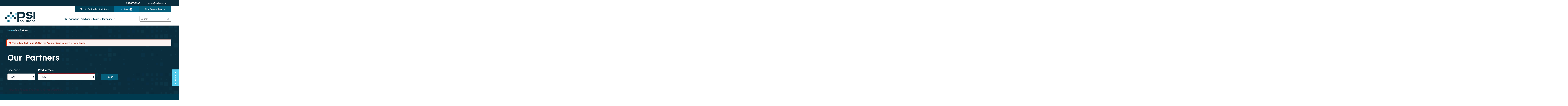

--- FILE ---
content_type: text/html; charset=UTF-8
request_url: https://www.psirep.com/brands?product_type=9083
body_size: 17057
content:
<!DOCTYPE html>
<html lang="en" dir="ltr">
  <head>
    <meta charset="utf-8" />
<noscript><style>form.antibot * :not(.antibot-message) { display: none !important; }</style>
</noscript><link rel="canonical" href="https://www.psirep.com/brands" />
<meta name="Generator" content="Drupal 10 (https://www.drupal.org)" />
<meta name="MobileOptimized" content="width" />
<meta name="HandheldFriendly" content="true" />
<meta name="viewport" content="width=device-width, initial-scale=1, maximum-scale=1, user-scalable=no" />
<link rel="icon" href="/sites/default/files/favicon_0.ico" type="image/vnd.microsoft.icon" />

    <title>Our Partners | PSI Solutions, Inc.</title>
    <link rel="stylesheet" media="all" href="/sites/default/files/css/css_AhEvWohAyZbPB0SjeYvc0_TPs_0Jz4iqUvz2tWLt9QE.css?delta=0&amp;language=en&amp;theme=psi_custom&amp;include=[base64]" />
<link rel="stylesheet" media="all" href="/sites/default/files/css/css_iXS2qedD4pYTCXuDuZ5tS6rLrlS6Gqto7ZU5JdmAPR0.css?delta=1&amp;language=en&amp;theme=psi_custom&amp;include=[base64]" />

    
            <script async src=https://www.googletagmanager.com/gtag/js?id=AW-17722621968></script>
        <script>
          window.dataLayer = window.dataLayer || [];
          function gtag(){dataLayer.push(arguments);}
          gtag('js', new Date());
          gtag('config', 'AW-17722621968');
        </script>
      </head>
  <body class="path-brands">
    <div id="load"></div>
        <a href="#main-content" class="visually-hidden focusable skip-link">
      Skip to main content
    </a>
    
      <div class="dialog-off-canvas-main-canvas" data-off-canvas-main-canvas>
    <div id="main-page-content" class="layout-container">
  <div class="top-bar-fixed"> 
      <div class="region region-top-bar">
    <div class="content-wrapper">
      <div id="block-psi-custom-phonenumber" class="block block-block-content block-block-contentdc72778b-0fb6-4fdb-b01d-164c2cfaff40">
  
    
      
            <div class="clearfix text-formatted field field--name-body field--type-text-with-summary field--label-hidden field__item"><div id="psi-contact-info"><a href="tel:12538389263" title="For sales questions call us. |  PSI Solutions, Inc."><span class="phone-number">253-838-9263</span></a><span class="vertical-bar">│</span><a href="mailto:sales@psirep.com?subject=Questions about sales at PSI Solutions, Inc." title="For sales questions email us. | PSI Solutions, Inc."><span class="email-address">sales@psirep.com</span></a></div>
</div>
      
  </div>

    </div>
  </div>

      <div class="region region-header">
    <div class="content-wrapper">
      <div id="block-psi-custom-signupforproductupdates" class="block block-block-content block-block-content850aefd3-8216-4f7b-878b-7eabc0d3a270">
  
    
      
            <div class="clearfix text-formatted field field--name-body field--type-text-with-summary field--label-hidden field__item"><div id="top-bar-buttons">
<div class="button right-arrow sign-up-for-product-updates"><a href="/sign-product-updates" title="Sign Up for Product Updates">Sign Up for Product Updates</a></div>
<div class="button my-quote"><a href="/quote/view" title="My Quote Cart">My Quote <span id="quote-cart-count">0</span></a></div>
<div class="parent-button button right-arrow rma-request-form"><a href="/rma-request-form" title="RMA Request Form">RMA Request Form</a></div>
</div>
</div>
      
  </div>
<div id="block-psi-custom-sitebranding" class="block block-system block-system-branding-block">
  
    
        <a href="/" rel="home" class="site-logo">
      <img src="/themes/custom/psi_custom/logo.svg" alt="Home" />
    </a>
      </div>
<nav role="navigation" aria-labelledby="block-psi-custom-topmenu-menu" id="block-psi-custom-topmenu" class="block block-menu navigation menu--menu-top-menu">
            
  <h2 class="visually-hidden" id="block-psi-custom-topmenu-menu">Top Menu</h2>
  

        
              <ul class="menu">
                    <li class="menu-item menu-item--active-trail">
        <a href="/brands" title="Our Partners" data-drupal-link-system-path="brands">Our Partners</a>
              </li>
                <li class="menu-item">
        <a href="/products" title="Products" data-drupal-link-system-path="products">Products</a>
              </li>
                <li class="menu-item">
        <a href="/psi-university" title="Learn" data-drupal-link-system-path="psi-university">Learn</a>
              </li>
                <li class="menu-item">
        <a href="/about-us" title="Company" data-drupal-link-system-path="node/7771">Company</a>
              </li>
        </ul>
  


  </nav>
<div id="block-psi-custom-globalsearchforviewssearch" class="block block-block-content block-block-contentfa747ff0-bc43-49ea-ab52-75c041ed982f">
  
    
      
            <div class="clearfix text-formatted field field--name-body field--type-text-with-summary field--label-hidden field__item"><form class="global-search-block" action="/global-search" method="get" id="form-global-search" accept-charset="UTF-8">
<div class="form--inline clearfix">
<div class="js-form-item form-item js-form-type-textfield form-type-textfield js-form-item-keys form-item-keys">
<input class="form-text" placeholder="Search" data-drupal-selector="edit-keys" type="search" id="edit-keys" name="keys" value size="30" maxlength="128"></div>
<div class="form-actions js-form-wrapper form-wrapper" data-drupal-selector="edit-actions" id="edit-actions">
<input class="button js-form-submit form-submit" data-drupal-selector="edit-submit-search" type="submit" id="edit-submit-search" value="Go"></div>
</div>
</form>
</div>
      
  </div>
<div id="block-psi-custom-sandwichmenu" class="block block-superfish block-superfishsandwich-menu">
  
    
      
<ul id="superfish-sandwich-menu" class="menu sf-menu sf-sandwich-menu sf-vertical sf-style-black">
  
<li id="sandwich-menu-menu-link-contentcc6197da-58d9-4ed3-a136-43fd46732825" class="active-trail sf-depth-1 menuparent"><a href="/brands" title="Our Partners" class="is-active sf-depth-1 menuparent">Our Partners</a><ul><li id="sandwich-menu-menu-link-contentd1677a0b-bde3-425c-81ff-0c835f5bfbb4" class="sf-depth-2 sf-no-children"><a href="/products/line-card/test-measurement" title="Test &amp; Measurement Partners" class="sf-depth-2">Test &amp; Measurement Partners</a></li><li id="sandwich-menu-menu-link-content7fa72ba3-9348-4043-b516-08317d6edc4a" class="sf-depth-2 sf-no-children"><a href="/products/line-card/imaging" title="Imaging/Machine Vision Partners" class="sf-depth-2">Imaging/Machine Vision Partners</a></li><li id="sandwich-menu-menu-link-contentc108b6f8-6c92-481e-b182-83170a0589e8" class="sf-depth-2 sf-no-children"><a href="/products/line-card/embedded" title="Embedded Partners" class="sf-depth-2">Embedded Partners</a></li><li id="sandwich-menu-menu-link-contentedac5295-fb2f-41f7-9836-0968e5f9f589" class="sf-depth-2 sf-no-children"><a href="/brands" title="All Partners" class="is-active sf-depth-2">All Partners</a></li></ul></li><li id="sandwich-menu-menu-link-content75b06c26-d54a-423c-a8ef-0766bb9df39b" class="sf-depth-1 menuparent"><a href="/products" title="Products" class="sf-depth-1 menuparent">Products</a><ul><li id="sandwich-menu-menu-link-contentfb2fc43f-94c6-4cf7-ad66-225829a870db" class="sf-depth-2 sf-no-children"><a href="/products?keys=&amp;product_term=1&amp;product_brand=All&amp;product_type=All" title="Test &amp; Measurement Products" class="sf-depth-2">Test &amp; Measurement Products</a></li><li id="sandwich-menu-menu-link-content2d4584fe-ec01-49ba-abeb-d8015fc94f20" class="sf-depth-2 sf-no-children"><a href="/products?keys=&amp;product_term=2&amp;product_brand=All&amp;product_type=All" title="Imaging/Machine Vision Products" class="sf-depth-2">Imaging/Machine Vision Products</a></li><li id="sandwich-menu-menu-link-content43aa7791-b67a-4f7a-83bd-825009108e7b" class="sf-depth-2 sf-no-children"><a href="/products?keys=&amp;product_term=3&amp;product_brand=All&amp;product_type=All" title="Embedded Products" class="sf-depth-2">Embedded Products</a></li><li id="sandwich-menu-menu-link-contentd7e6a4d0-adae-424c-b39f-0007901a201e" class="sf-depth-2 sf-no-children"><a href="/products" title="All Products" class="sf-depth-2">All Products</a></li></ul></li><li id="sandwich-menu-menu-link-contentddfe6841-ea6c-4cc3-b411-951b1a514ba7" class="sf-depth-1 menuparent"><a href="/psi-university" title="Learn" class="sf-depth-1 menuparent">Learn</a><ul><li id="sandwich-menu-menu-link-content7a1da07c-3b81-4d62-bee6-9d3138e9a989" class="sf-depth-2 sf-no-children"><a href="/psi-university" title="Home" class="sf-depth-2">Home</a></li><li id="sandwich-menu-menu-link-content0d02ac74-25e4-41d2-a6c1-159a9efdda18" class="sf-depth-2 sf-no-children"><a href="/psi-university/webinars" title="Webinars" class="sf-depth-2">Webinars</a></li><li id="sandwich-menu-menu-link-contentcc8ade4a-74a9-4b8e-922a-a5bc8143e2a3" class="sf-depth-2 sf-no-children"><a href="/psi-university/ondemand" title="On Demand" class="sf-depth-2">On Demand</a></li><li id="sandwich-menu-menu-link-content2fb1611d-2b58-4379-aec1-50ea33f13914" class="sf-depth-2 sf-no-children"><a href="/psi-university/white-papers" title="White Papers" class="sf-depth-2">White Papers</a></li><li id="sandwich-menu-menu-link-content3a504cfd-1e82-4ef4-9f05-71d765a0f0c6" class="sf-depth-2 sf-no-children"><a href="/psi-university/application-notes" title="Application Notes" class="sf-depth-2">Application Notes</a></li><li id="sandwich-menu-menu-link-content5420a606-36df-40b9-a027-4f89ecde05f5" class="sf-depth-2 sf-no-children"><a href="/psi-university/videos" title="Videos" class="sf-depth-2">Videos</a></li><li id="sandwich-menu-menu-link-content7a0d88a1-4c6d-4a56-b9cc-42c5311c048d" class="sf-depth-2 sf-no-children"><a href="/psi-university/calendar" title="Calendar" class="sf-depth-2">Calendar</a></li></ul></li><li id="sandwich-menu-menu-link-content261062cb-7064-4c4a-83e1-f1c8b9735524" class="sf-depth-1 menuparent"><a href="/about-us" title="Company" class="sf-depth-1 menuparent">Company</a><ul><li id="sandwich-menu-menu-link-content316dccf0-c247-47ec-b764-bd0f87c27792" class="sf-depth-2 sf-no-children"><a href="/contact-us" title="Contact Us" class="sf-depth-2">Contact Us</a></li><li id="sandwich-menu-menu-link-contentc4109810-77b2-43cc-a625-043a23b9906e" class="sf-depth-2 sf-no-children"><a href="/about-us" title="About PSI" class="sf-depth-2">About PSI</a></li><li id="sandwich-menu-menu-link-content90e6527a-02d0-4fa3-badd-4c50eed121f1" class="sf-depth-2 sf-no-children"><a href="/about-us#block-psi-custom-meettheteam" title="Our Team" class="sf-depth-2">Our Team</a></li><li id="sandwich-menu-menu-link-contentd3557f80-a711-40a2-b94f-796ce1cee47c" class="sf-depth-2 sf-no-children"><a href="/rma-request-form" title="RMA Request Form" class="sf-depth-2">RMA Request Form</a></li><li id="sandwich-menu-menu-link-content4cc7f383-3abe-4938-b302-434d5c52e29b" class="sf-depth-2 sf-no-children"><a href="/purchasing-terms-conditions" title="Purchasing Terms &amp; Conditions" class="sf-depth-2">Purchasing Terms &amp; Conditions</a></li><li id="sandwich-menu-menu-link-content5916adde-8dd1-4300-8c4b-050e438310b1" class="sf-depth-2 sf-no-children"><a href="https://docs.google.com/forms/d/e/1FAIpQLSdNna7rvif230gMeE5qK4CBG95q86wpmaYQ04mDTBsEMczzQg/viewform" title="Customer Satisfaction Survey" class="sf-depth-2 sf-external">Customer Satisfaction Survey</a></li></ul></li>
</ul>

  </div>
<div class="views-element-container block block-views block-views-blockpartners-block-dropdown-our-partners" id="block-psi-custom-views-block-partners-block-dropdown-our-partners">
  
    
      <div><div class="menu-dropdown-our-partners view view-partners view-id-partners view-display-id-block_dropdown_our_partners js-view-dom-id-a47f7ffb312ad4052ac83c00a69c12dfe3fe9973bc657c4565f359e936bd164c">
  
    
      
      <div class="view-content">
      <div class="quicktabs-wrapper" id="quicktabs-partners">



      <div class="item-list"><ul class="quicktabs-tabs"><li class="active"><a href="/brands" class="loaded">Test &amp; Measurement</a></li><li><a href="/brands" class="loaded">Imaging/Machine Vision</a></li><li><a href="/brands" class="loaded">Embedded</a></li></ul></div>
    <div class="quicktabs-main" id="quicktabs-container-partners">
                      <div class="quicktabs-tabpage" id="quicktabs-tabpage-partners-0"> <!-- start of tbapage -->
                                          <div class="views-row"><div class="views-field views-field-title"><span class="field-content"><a href="/brands/absolute-emc" hreflang="en">Absolute EMC </a></span></div></div>

          <div class="views-row"><div class="views-field views-field-title"><span class="field-content"><a href="/brands/acs" hreflang="und">ACS</a></span></div></div>

          <div class="views-row"><div class="views-field views-field-title"><span class="field-content"><a href="/brands/ametek-programmable-power" hreflang="und">AMETEK Programmable Power</a></span></div></div>

          <div class="views-row"><div class="views-field views-field-title"><span class="field-content"><a href="/brands/anritsu" hreflang="und">Anritsu</a></span></div></div>

          <div class="views-row"><div class="views-field views-field-title"><span class="field-content"><a href="/brands/dualos" hreflang="und">Dualos</a></span></div></div>

          <div class="views-row"><div class="views-field views-field-title"><span class="field-content"><a href="/brands/formfactor-inc" hreflang="und">FormFactor, Inc.</a></span></div></div>

          <div class="views-row"><div class="views-field views-field-title"><span class="field-content"><a href="/brands/intellipower-inc" hreflang="und">IntelliPower, Inc.</a></span></div></div>

          <div class="views-row"><div class="views-field views-field-title"><span class="field-content"><a href="/brands/junkosha-inc" hreflang="und">Junkosha, Inc.</a></span></div></div>

          <div class="views-row"><div class="views-field views-field-title"><span class="field-content"><a href="/brands/meatest" hreflang="und">Meatest</a></span></div></div>

          <div class="views-row"><div class="views-field views-field-title"><span class="field-content"><a href="/brands/microwave-vision-group-mvg" hreflang="en">Microwave Vision Group (MVG)</a></span></div></div>

          <div class="views-row"><div class="views-field views-field-title"><span class="field-content"><a href="/brands/neo" hreflang="und">NEO</a></span></div></div>

          <div class="views-row"><div class="views-field views-field-title"><span class="field-content"><a href="/brands/noiseken" hreflang="und">NoiseKen</a></span></div></div>

          <div class="views-row"><div class="views-field views-field-title"><span class="field-content"><a href="/brands/ophir" hreflang="en">Ophir RF</a></span></div></div>

          <div class="views-row"><div class="views-field views-field-title"><span class="field-content"><a href="/brands/safran-dsi" hreflang="en">Safran DSI</a></span></div></div>

          <div class="views-row"><div class="views-field views-field-title"><span class="field-content"><a href="/brands/southwest-microwave" hreflang="en">Southwest Microwave</a></span></div></div>

          <div class="views-row"><div class="views-field views-field-title"><span class="field-content"><a href="/brands/teledyne-lecroy" hreflang="und">Teledyne LeCroy</a></span></div></div>

          <div class="views-row"><div class="views-field views-field-title"><span class="field-content"><a href="/brands/teledyne-lecroy-xena" hreflang="und">Teledyne LeCroy Xena</a></span></div></div>

          <div class="views-row"><div class="views-field views-field-title"><span class="field-content"><a href="/brands/vti-instruments" hreflang="und">VTI Instruments</a></span></div></div>

          </div> 
    



                                <div class="quicktabs-tabpage quicktabs-hide" id="quicktabs-tabpage-partners-1"> <!-- start of tbapage -->
                                <div class="views-row"><div class="views-field views-field-title"><span class="field-content"><a href="/brands/advanced-illumination" hreflang="und">Advanced Illumination</a></span></div></div>

          <div class="views-row"><div class="views-field views-field-title"><span class="field-content"><a href="/brands/allied-vision-technologies" hreflang="und">Allied Vision Technologies</a></span></div></div>

          <div class="views-row"><div class="views-field views-field-title"><span class="field-content"><a href="/brands/autovimation" hreflang="en">autoVimation</a></span></div></div>

          <div class="views-row"><div class="views-field views-field-title"><span class="field-content"><a href="/brands/lumimax" hreflang="en">Lumimax</a></span></div></div>

          <div class="views-row"><div class="views-field views-field-title"><span class="field-content"><a href="/brands/new-scale-technologies" hreflang="en">New Scale Technologies (NST)</a></span></div></div>

          <div class="views-row"><div class="views-field views-field-title"><span class="field-content"><a href="/brands/prophotonix" hreflang="en">ProPhotonix</a></span></div></div>

          <div class="views-row"><div class="views-field views-field-title"><span class="field-content"><a href="/brands/schneider-optics" hreflang="und">Schneider Optics</a></span></div></div>

          <div class="views-row"><div class="views-field views-field-title"><span class="field-content"><a href="/brands/teledyne-dalsa" hreflang="en">Teledyne DALSA</a></span></div></div>

          <div class="views-row"><div class="views-field views-field-title"><span class="field-content"><a href="/brands/visiocablepro" hreflang="en">VisioCablePro</a></span></div></div>

          <div class="views-row"><div class="views-field views-field-title"><span class="field-content"><a href="/brands/z-laser" hreflang="en">Z-Laser</a></span></div></div>

          <div class="views-row"><div class="views-field views-field-title"><span class="field-content"><a href="/brands/zebra-technologies" hreflang="und">Zebra Technologies</a></span></div></div>

          </div> 
    



                                          <div class="quicktabs-tabpage quicktabs-hide" id="quicktabs-tabpage-partners-2"> <!-- start of tbapage -->
                      <div class="views-row"><div class="views-field views-field-title"><span class="field-content"><a href="/brands/brandywine-communications" hreflang="und">Brandywine Communications</a></span></div></div>

          <div class="views-row"><div class="views-field views-field-title"><span class="field-content"><a href="/brands/intellipower-inc" hreflang="und">IntelliPower, Inc.</a></span></div></div>

          <div class="views-row"><div class="views-field views-field-title"><span class="field-content"><a href="/brands/new-scale-technologies" hreflang="en">New Scale Technologies (NST)</a></span></div></div>

          <div class="views-row"><div class="views-field views-field-title"><span class="field-content"><a href="/brands/southwest-microwave" hreflang="en">Southwest Microwave</a></span></div></div>

          <div class="views-row"><div class="views-field views-field-title"><span class="field-content"><a href="/brands/teledyne-lecroy-xena" hreflang="und">Teledyne LeCroy Xena</a></span></div></div>

          <div class="views-row"><div class="views-field views-field-title"><span class="field-content"><a href="/brands/trenton-systems" hreflang="en">Trenton Systems </a></span></div></div>

          </div> 
            </div> 
  </div>

    </div>
  
          </div>
</div>

  </div>
<div class="views-element-container block block-views block-views-blockproduct-types-all-block-dropdown-products" id="block-psi-custom-views-block-block-dropdown-products">
  
    
      <div><div class="menu-dropdown-products view view-product-types-all view-id-product_types_all view-display-id-block_dropdown_products js-view-dom-id-2831e718070565c91b3255b77895363d02c58c3a3e10952ea3cc8c0b99e42fac">
  
    
      
      <div class="view-content">
      <div class="quicktabs-wrapper" id="quicktabs-product-types-all">



      <div class="item-list"><ul class="quicktabs-tabs"><li class="active"><a href="/brands" class="loaded">Test &amp; Measurement</a></li><li><a href="/brands" class="loaded">Imaging/Machine Vision</a></li><li><a href="/brands" class="loaded">Embedded</a></li></ul></div>
    <div class="quicktabs-main" id="quicktabs-container-product-types-all">
                      <div class="quicktabs-tabpage" id="quicktabs-tabpage-product-types-all-0"> <!-- start of tbapage -->
                                          <div class="views-row"><div class="views-field views-field-title"><span class="field-content"><a href="/products?product_type=568">AC Programmable Electronic Loads</a></span></div></div>

          <div class="views-row"><div class="views-field views-field-title"><span class="field-content"><a href="/products?product_type=255">AC Programmable Power Sources</a></span></div></div>

          <div class="views-row"><div class="views-field views-field-title"><span class="field-content"><a href="/products?product_type=2301">Accessories</a></span></div></div>

          <div class="views-row"><div class="views-field views-field-title"><span class="field-content"><a href="/products?product_type=6150">Adapter Assemblies</a></span></div></div>

          <div class="views-row"><div class="views-field views-field-title"><span class="field-content"><a href="/products?product_type=10323">Airborne Mission Data Management Systems</a></span></div></div>

          <div class="views-row"><div class="views-field views-field-title"><span class="field-content"><a href="/products?product_type=8757">Amplifier Modules</a></span></div></div>

          <div class="views-row"><div class="views-field views-field-title"><span class="field-content"><a href="/products?product_type=10093">Amplifiers</a></span></div></div>

          <div class="views-row"><div class="views-field views-field-title"><span class="field-content"><a href="/products?product_type=8856">Antenna Masts &amp; Positioners</a></span></div></div>

          <div class="views-row"><div class="views-field views-field-title"><span class="field-content"><a href="/products?product_type=5337">Antennas</a></span></div></div>

          <div class="views-row"><div class="views-field views-field-title"><span class="field-content"><a href="/products?product_type=8752">Antennas - EMC and Wireless Testing</a></span></div></div>

          <div class="views-row"><div class="views-field views-field-title"><span class="field-content"><a href="/products?product_type=3997">Arbitrary Waveform Generator</a></span></div></div>

          <div class="views-row"><div class="views-field views-field-title"><span class="field-content"><a href="/products?product_type=970">ATE Systems</a></span></div></div>

          <div class="views-row"><div class="views-field views-field-title"><span class="field-content"><a href="/products?product_type=9119">Automotive Transient Surge ISO</a></span></div></div>

          <div class="views-row"><div class="views-field views-field-title"><span class="field-content"><a href="/products?product_type=952">Battery Test Systems</a></span></div></div>

          <div class="views-row"><div class="views-field views-field-title"><span class="field-content"><a href="/products?product_type=3886">Bit Error Rate Testers (BERT)</a></span></div></div>

          <div class="views-row"><div class="views-field views-field-title"><span class="field-content"><a href="/products?product_type=8634">Cables - Equipment Wiring</a></span></div></div>

          <div class="views-row"><div class="views-field views-field-title"><span class="field-content"><a href="/products?product_type=8629">Cables - Precision Measurements</a></span></div></div>

          <div class="views-row"><div class="views-field views-field-title"><span class="field-content"><a href="/products?product_type=1809">Cables / Connectors</a></span></div></div>

          <div class="views-row"><div class="views-field views-field-title"><span class="field-content"><a href="/products?product_type=3882">Calibrators</a></span></div></div>

          <div class="views-row"><div class="views-field views-field-title"><span class="field-content"><a href="/products?product_type=10411">Channel Emulator/Fading Simulator</a></span></div></div>

          <div class="views-row"><div class="views-field views-field-title"><span class="field-content"><a href="/products?product_type=1670">Chassis</a></span></div></div>

          <div class="views-row"><div class="views-field views-field-title"><span class="field-content"><a href="/products?product_type=9702">Check Valve Bodies</a></span></div></div>

          <div class="views-row"><div class="views-field views-field-title"><span class="field-content"><a href="/products?product_type=5842">Coax Cables</a></span></div></div>

          <div class="views-row"><div class="views-field views-field-title"><span class="field-content"><a href="/products?product_type=9470">Comparators</a></span></div></div>

          <div class="views-row"><div class="views-field views-field-title"><span class="field-content"><a href="/products?product_type=7561">Controllers</a></span></div></div>

          <div class="views-row"><div class="views-field views-field-title"><span class="field-content"><a href="/products?product_type=671">Counter/Timers</a></span></div></div>

          <div class="views-row"><div class="views-field views-field-title"><span class="field-content"><a href="/products?product_type=593">Custom Power Products</a></span></div></div>

          <div class="views-row"><div class="views-field views-field-title"><span class="field-content"><a href="/products?product_type=9987">Custom Solutions</a></span></div></div>

          <div class="views-row"><div class="views-field views-field-title"><span class="field-content"><a href="/products?product_type=71">Data Acquisition (DAQ) Systems</a></span></div></div>

          <div class="views-row"><div class="views-field views-field-title"><span class="field-content"><a href="/products?product_type=10289">Data Acquisition (DAQ) Units</a></span></div></div>

          <div class="views-row"><div class="views-field views-field-title"><span class="field-content"><a href="/products?product_type=4003">Data Acquisition Mainframes</a></span></div></div>

          <div class="views-row"><div class="views-field views-field-title"><span class="field-content"><a href="/products?product_type=6704">Data Recorders</a></span></div></div>

          <div class="views-row"><div class="views-field views-field-title"><span class="field-content"><a href="/products?product_type=339">DC Programmable Electronic Loads</a></span></div></div>

          <div class="views-row"><div class="views-field views-field-title"><span class="field-content"><a href="/products?product_type=83">DC Programmable Power Supplies</a></span></div></div>

          <div class="views-row"><div class="views-field views-field-title"><span class="field-content"><a href="/products?product_type=3791">DC Programmable Power Supplies (Bench-Top Models)</a></span></div></div>

          <div class="views-row"><div class="views-field views-field-title"><span class="field-content"><a href="/products?product_type=9951">Decade Boxes</a></span></div></div>

          <div class="views-row"><div class="views-field views-field-title"><span class="field-content"><a href="/products?product_type=1039">Digital I/O</a></span></div></div>

          <div class="views-row"><div class="views-field views-field-title"><span class="field-content"><a href="/products?product_type=6107">Digital Multimeter (DMM)</a></span></div></div>

          <div class="views-row"><div class="views-field views-field-title"><span class="field-content"><a href="/products?product_type=10303">Download Stations</a></span></div></div>

          <div class="views-row"><div class="views-field views-field-title"><span class="field-content"><a href="/products?product_type=10535">EMC Absorbers</a></span></div></div>

          <div class="views-row"><div class="views-field views-field-title"><span class="field-content"><a href="/products?product_type=8688">EMC and Wireless Test Systems</a></span></div></div>

          <div class="views-row"><div class="views-field views-field-title"><span class="field-content"><a href="/products?product_type=10525">EMC Chambers</a></span></div></div>

          <div class="views-row"><div class="views-field views-field-title"><span class="field-content"><a href="/products?product_type=10479">Emission Systems</a></span></div></div>

          <div class="views-row"><div class="views-field views-field-title"><span class="field-content"><a href="/products?product_type=152">ESD Simulators</a></span></div></div>

          <div class="views-row"><div class="views-field views-field-title"><span class="field-content"><a href="/products?product_type=9131">External Battery Chargers</a></span></div></div>

          <div class="views-row"><div class="views-field views-field-title"><span class="field-content"><a href="/products?product_type=9141">External Battery Modules</a></span></div></div>

          <div class="views-row"><div class="views-field views-field-title"><span class="field-content"><a href="/products?product_type=9115">Fast Transient Burst Simulators</a></span></div></div>

          <div class="views-row"><div class="views-field views-field-title"><span class="field-content"><a href="/products?product_type=10491">Fiber-optic Links &amp; Cameras</a></span></div></div>

          <div class="views-row"><div class="views-field views-field-title"><span class="field-content"><a href="/products?product_type=9117">Field Decay Load Dump tester</a></span></div></div>

          <div class="views-row"><div class="views-field views-field-title"><span class="field-content"><a href="/products?product_type=8622">Field Probes &amp; Field Monitoring</a></span></div></div>

          <div class="views-row"><div class="views-field views-field-title"><span class="field-content"><a href="/products?product_type=9197">Frequency Converters</a></span></div></div>

          <div class="views-row"><div class="views-field views-field-title"><span class="field-content"><a href="/products?product_type=1518">Functional &amp; Compliance Test Systems</a></span></div></div>

          <div class="views-row"><div class="views-field views-field-title"><span class="field-content"><a href="/products?product_type=10558">GTEMs, Stripelines, Shielded Fabric Tents</a></span></div></div>

          <div class="views-row"><div class="views-field views-field-title"><span class="field-content"><a href="/products?product_type=10413">Handset One Box Testers</a></span></div></div>

          <div class="views-row"><div class="views-field views-field-title"><span class="field-content"><a href="/products?product_type=9116">High Voltage Noise testers</a></span></div></div>

          <div class="views-row"><div class="views-field views-field-title"><span class="field-content"><a href="/products?product_type=9707">Hydraulic Caps</a></span></div></div>

          <div class="views-row"><div class="views-field views-field-title"><span class="field-content"><a href="/products?product_type=9710">Hydraulic Fittings</a></span></div></div>

          <div class="views-row"><div class="views-field views-field-title"><span class="field-content"><a href="/products?product_type=9704">Hydraulic Plugs</a></span></div></div>

          <div class="views-row"><div class="views-field views-field-title"><span class="field-content"><a href="/products?product_type=9948">Impedance Standards</a></span></div></div>

          <div class="views-row"><div class="views-field views-field-title"><span class="field-content"><a href="/products?product_type=9118">Impulse Noise Simulator</a></span></div></div>

          <div class="views-row"><div class="views-field views-field-title"><span class="field-content"><a href="/products?product_type=1530">LCF Open Line Plugs</a></span></div></div>

          <div class="views-row"><div class="views-field views-field-title"><span class="field-content"><a href="/products?product_type=1532">LCF Shipping Caps &amp; Plugs</a></span></div></div>

          <div class="views-row"><div class="views-field views-field-title"><span class="field-content"><a href="/products?product_type=10494">LISN, ISN, CDN, CDNE, &amp; Clamps</a></span></div></div>

          <div class="views-row"><div class="views-field views-field-title"><span class="field-content"><a href="/products?product_type=10500">Low Frequency Immunity Systems</a></span></div></div>

          <div class="views-row"><div class="views-field views-field-title"><span class="field-content"><a href="/products?product_type=10591">Low Noise Pre-Amplifiers </a></span></div></div>

          <div class="views-row"><div class="views-field views-field-title"><span class="field-content"><a href="/products?product_type=7920">LXI Data Acquisition - EX10XXA / EX10SC Series</a></span></div></div>

          <div class="views-row"><div class="views-field views-field-title"><span class="field-content"><a href="/products?product_type=7921">LXI Microwave Solutions - EX7000 Series </a></span></div></div>

          <div class="views-row"><div class="views-field views-field-title"><span class="field-content"><a href="/products?product_type=7916">LXI Switching / Instrumentation - EX1200 Series</a></span></div></div>

          <div class="views-row"><div class="views-field views-field-title"><span class="field-content"><a href="/products?product_type=9120">Magnetic Field Visualization System</a></span></div></div>

          <div class="views-row"><div class="views-field views-field-title"><span class="field-content"><a href="/products?product_type=9629">Markets</a></span></div></div>

          <div class="views-row"><div class="views-field views-field-title"><span class="field-content"><a href="/products?product_type=9477">Matrix Modules</a></span></div></div>

          <div class="views-row"><div class="views-field views-field-title"><span class="field-content"><a href="/products?product_type=10504">Military Transients &amp; EMP</a></span></div></div>

          <div class="views-row"><div class="views-field views-field-title"><span class="field-content"><a href="/products?product_type=569">Modular AC/DC Power Systems</a></span></div></div>

          <div class="views-row"><div class="views-field views-field-title"><span class="field-content"><a href="/products?product_type=5747">Modules</a></span></div></div>

          <div class="views-row"><div class="views-field views-field-title"><span class="field-content"><a href="/products?product_type=2552">Multi-Function I/O</a></span></div></div>

          <div class="views-row"><div class="views-field views-field-title"><span class="field-content"><a href="/products?product_type=9479">Multiplexer Modules</a></span></div></div>

          <div class="views-row"><div class="views-field views-field-title"><span class="field-content"><a href="/products?product_type=4604">Network Products &amp; Systems</a></span></div></div>

          <div class="views-row"><div class="views-field views-field-title"><span class="field-content"><a href="/products?product_type=10346">On-Board Space Communications</a></span></div></div>

          <div class="views-row"><div class="views-field views-field-title"><span class="field-content"><a href="/products?product_type=2736">Oscilloscope Probes</a></span></div></div>

          <div class="views-row"><div class="views-field views-field-title"><span class="field-content"><a href="/products?product_type=2735">Oscilloscopes </a></span></div></div>

          <div class="views-row"><div class="views-field views-field-title"><span class="field-content"><a href="/products?product_type=5339">Power Amplifiers</a></span></div></div>

          <div class="views-row"><div class="views-field views-field-title"><span class="field-content"><a href="/products?product_type=9215">Power Conditioners</a></span></div></div>

          <div class="views-row"><div class="views-field views-field-title"><span class="field-content"><a href="/products?product_type=9184">Power Distribution Units (PDU)</a></span></div></div>

          <div class="views-row"><div class="views-field views-field-title"><span class="field-content"><a href="/products?product_type=389">Power Measurement Breakout Box</a></span></div></div>

          <div class="views-row"><div class="views-field views-field-title"><span class="field-content"><a href="/products?product_type=9481">Power Switching Modules</a></span></div></div>

          <div class="views-row"><div class="views-field views-field-title"><span class="field-content"><a href="/products?product_type=10509">Pre-Compliance</a></span></div></div>

          <div class="views-row"><div class="views-field views-field-title"><span class="field-content"><a href="/products?product_type=9637">Probe Systems</a></span></div></div>

          <div class="views-row"><div class="views-field views-field-title"><span class="field-content"><a href="/products?product_type=9762">Probes</a></span></div></div>

          <div class="views-row"><div class="views-field views-field-title"><span class="field-content"><a href="/products?product_type=7914">PXIe Chassis - CMX Series</a></span></div></div>

          <div class="views-row"><div class="views-field views-field-title"><span class="field-content"><a href="/products?product_type=7913">PXIe DSA - EMX Series</a></span></div></div>

          <div class="views-row"><div class="views-field views-field-title"><span class="field-content"><a href="/products?product_type=7912">PXIe Switching - SMX Series</a></span></div></div>

          <div class="views-row"><div class="views-field views-field-title"><span class="field-content"><a href="/products?product_type=9823">Quantum Cryogenics</a></span></div></div>

          <div class="views-row"><div class="views-field views-field-title"><span class="field-content"><a href="/products?product_type=10013">Quick Ship Inventory</a></span></div></div>

          <div class="views-row"><div class="views-field views-field-title"><span class="field-content"><a href="/products?product_type=7373">Reflectometers</a></span></div></div>

          <div class="views-row"><div class="views-field views-field-title"><span class="field-content"><a href="/products?product_type=7904">RF &amp; Microwave Modules</a></span></div></div>

          <div class="views-row"><div class="views-field views-field-title"><span class="field-content"><a href="/products?product_type=10305">RF Receivers &amp; Transmitters</a></span></div></div>

          <div class="views-row"><div class="views-field views-field-title"><span class="field-content"><a href="/products?product_type=9484">Sensor Simulators</a></span></div></div>

          <div class="views-row"><div class="views-field views-field-title"><span class="field-content"><a href="/products?product_type=975">Signal Generators</a></span></div></div>

          <div class="views-row"><div class="views-field views-field-title"><span class="field-content"><a href="/products?product_type=386">Software</a></span></div></div>

          <div class="views-row"><div class="views-field views-field-title"><span class="field-content"><a href="/products?product_type=10269">Space Optics</a></span></div></div>

          <div class="views-row"><div class="views-field views-field-title"><span class="field-content"><a href="/products?product_type=10258">Space Propulsion Systems</a></span></div></div>

          <div class="views-row"><div class="views-field views-field-title"><span class="field-content"><a href="/products?product_type=973">Spectrum Analyzers and Signal Analyzers</a></span></div></div>

          <div class="views-row"><div class="views-field views-field-title"><span class="field-content"><a href="/products?product_type=9073">TDR and S-Parameters</a></span></div></div>

          <div class="views-row"><div class="views-field views-field-title"><span class="field-content"><a href="/products?product_type=5010">Technical Services</a></span></div></div>

          <div class="views-row"><div class="views-field views-field-title"><span class="field-content"><a href="/products?product_type=10311">Telemetry Tracking Antennas</a></span></div></div>

          <div class="views-row"><div class="views-field views-field-title"><span class="field-content"><a href="/products?product_type=10515">Transient Generators</a></span></div></div>

          <div class="views-row"><div class="views-field views-field-title"><span class="field-content"><a href="/products?product_type=5713">Turnkey Systems</a></span></div></div>

          <div class="views-row"><div class="views-field views-field-title"><span class="field-content"><a href="/products?product_type=10560">Turntables and Masts</a></span></div></div>

          <div class="views-row"><div class="views-field views-field-title"><span class="field-content"><a href="/products?product_type=4913">Uninterruptible Power Supplies (UPS)</a></span></div></div>

          <div class="views-row"><div class="views-field views-field-title"><span class="field-content"><a href="/products?product_type=1730">Vector Network Analyzer</a></span></div></div>

          <div class="views-row"><div class="views-field views-field-title"><span class="field-content"><a href="/products?product_type=9462">VXI Chassis</a></span></div></div>

          </div> 
    



                                <div class="quicktabs-tabpage quicktabs-hide" id="quicktabs-tabpage-product-types-all-1"> <!-- start of tbapage -->
                                <div class="views-row"><div class="views-field views-field-title"><span class="field-content"><a href="/products?product_type=9437">3D Sensors</a></span></div></div>

          <div class="views-row"><div class="views-field views-field-title"><span class="field-content"><a href="/products?product_type=2301">Accessories</a></span></div></div>

          <div class="views-row"><div class="views-field views-field-title"><span class="field-content"><a href="/products?product_type=10371">Aerospace Lenses</a></span></div></div>

          <div class="views-row"><div class="views-field views-field-title"><span class="field-content"><a href="/products?product_type=4253">Back Lighting</a></span></div></div>

          <div class="views-row"><div class="views-field views-field-title"><span class="field-content"><a href="/products?product_type=7478">Bar Lights</a></span></div></div>

          <div class="views-row"><div class="views-field views-field-title"><span class="field-content"><a href="/products?product_type=10394">C-Mount Lenses</a></span></div></div>

          <div class="views-row"><div class="views-field views-field-title"><span class="field-content"><a href="/products?product_type=1809">Cables / Connectors</a></span></div></div>

          <div class="views-row"><div class="views-field views-field-title"><span class="field-content"><a href="/products?product_type=2299">Cameras -  Camera Link Interface</a></span></div></div>

          <div class="views-row"><div class="views-field views-field-title"><span class="field-content"><a href="/products?product_type=6553">Cameras - CoaXPress Cameras</a></span></div></div>

          <div class="views-row"><div class="views-field views-field-title"><span class="field-content"><a href="/products?product_type=257">Cameras - GigE Cameras</a></span></div></div>

          <div class="views-row"><div class="views-field views-field-title"><span class="field-content"><a href="/products?product_type=693">Cameras - Industrial &amp; Professional</a></span></div></div>

          <div class="views-row"><div class="views-field views-field-title"><span class="field-content"><a href="/products?product_type=8921">Cameras - MIPI CSI-2 interface</a></span></div></div>

          <div class="views-row"><div class="views-field views-field-title"><span class="field-content"><a href="/products?product_type=261">Cameras - Smart Cameras</a></span></div></div>

          <div class="views-row"><div class="views-field views-field-title"><span class="field-content"><a href="/products?product_type=7742">Cameras - USB 3.0</a></span></div></div>

          <div class="views-row"><div class="views-field views-field-title"><span class="field-content"><a href="/products?product_type=7540">Coaxial Lights</a></span></div></div>

          <div class="views-row"><div class="views-field views-field-title"><span class="field-content"><a href="/products?product_type=7561">Controllers</a></span></div></div>

          <div class="views-row"><div class="views-field views-field-title"><span class="field-content"><a href="/products?product_type=9987">Custom Solutions</a></span></div></div>

          <div class="views-row"><div class="views-field views-field-title"><span class="field-content"><a href="/products?product_type=4270">Diffuse Lights</a></span></div></div>

          <div class="views-row"><div class="views-field views-field-title"><span class="field-content"><a href="/products?product_type=8358">Embedded Vision</a></span></div></div>

          <div class="views-row"><div class="views-field views-field-title"><span class="field-content"><a href="/products?product_type=10400">Fast Lenses</a></span></div></div>

          <div class="views-row"><div class="views-field views-field-title"><span class="field-content"><a href="/products?product_type=2297">FireWire Interface (IEEE 1394)</a></span></div></div>

          <div class="views-row"><div class="views-field views-field-title"><span class="field-content"><a href="/products?product_type=10162">Focus Modules</a></span></div></div>

          <div class="views-row"><div class="views-field views-field-title"><span class="field-content"><a href="/products?product_type=613">Frame Grabbers</a></span></div></div>

          <div class="views-row"><div class="views-field views-field-title"><span class="field-content"><a href="/products?product_type=10398">Large Format Lenses</a></span></div></div>

          <div class="views-row"><div class="views-field views-field-title"><span class="field-content"><a href="/products?product_type=4284">Line Lights</a></span></div></div>

          <div class="views-row"><div class="views-field views-field-title"><span class="field-content"><a href="/products?product_type=10372">Line Scan Lenses</a></span></div></div>

          <div class="views-row"><div class="views-field views-field-title"><span class="field-content"><a href="/products?product_type=10166">Linear Smart Actuators</a></span></div></div>

          <div class="views-row"><div class="views-field views-field-title"><span class="field-content"><a href="/products?product_type=10159">Linear Smart Stage Motion Modules</a></span></div></div>

          <div class="views-row"><div class="views-field views-field-title"><span class="field-content"><a href="/products?product_type=10397">Liquid Lenses</a></span></div></div>

          <div class="views-row"><div class="views-field views-field-title"><span class="field-content"><a href="/products?product_type=8922">Machine vision</a></span></div></div>

          <div class="views-row"><div class="views-field views-field-title"><span class="field-content"><a href="/products?product_type=10388">Motorized Iris Lenses</a></span></div></div>

          <div class="views-row"><div class="views-field views-field-title"><span class="field-content"><a href="/products?product_type=10013">Quick Ship Inventory</a></span></div></div>

          <div class="views-row"><div class="views-field views-field-title"><span class="field-content"><a href="/products?product_type=4308">Ring Lights - Bright Field</a></span></div></div>

          <div class="views-row"><div class="views-field views-field-title"><span class="field-content"><a href="/products?product_type=4309">Ring Lights - Dark Field</a></span></div></div>

          <div class="views-row"><div class="views-field views-field-title"><span class="field-content"><a href="/products?product_type=10164">Rotary Smart Stage Modules</a></span></div></div>

          <div class="views-row"><div class="views-field views-field-title"><span class="field-content"><a href="/products?product_type=10374">Ruggedized Lenses</a></span></div></div>

          <div class="views-row"><div class="views-field views-field-title"><span class="field-content"><a href="/products?product_type=386">Software</a></span></div></div>

          <div class="views-row"><div class="views-field views-field-title"><span class="field-content"><a href="/products?product_type=4310">Spot Lights</a></span></div></div>

          <div class="views-row"><div class="views-field views-field-title"><span class="field-content"><a href="/products?product_type=10396">SWIR Lenses</a></span></div></div>

          <div class="views-row"><div class="views-field views-field-title"><span class="field-content"><a href="/products?product_type=10399">Telecentric Lenses</a></span></div></div>

          <div class="views-row"><div class="views-field views-field-title"><span class="field-content"><a href="/products?product_type=614">Vision Controllers and I/O Cards</a></span></div></div>

          </div> 
    



                                          <div class="quicktabs-tabpage quicktabs-hide" id="quicktabs-tabpage-product-types-all-2"> <!-- start of tbapage -->
                      <div class="views-row"><div class="views-field views-field-title"><span class="field-content"><a href="/products?product_type=2301">Accessories</a></span></div></div>

          <div class="views-row"><div class="views-field views-field-title"><span class="field-content"><a href="/products?product_type=6150">Adapter Assemblies</a></span></div></div>

          <div class="views-row"><div class="views-field views-field-title"><span class="field-content"><a href="/products?product_type=5337">Antennas</a></span></div></div>

          <div class="views-row"><div class="views-field views-field-title"><span class="field-content"><a href="/products?product_type=2121">BUS Level Timing Cards</a></span></div></div>

          <div class="views-row"><div class="views-field views-field-title"><span class="field-content"><a href="/products?product_type=1809">Cables / Connectors</a></span></div></div>

          <div class="views-row"><div class="views-field views-field-title"><span class="field-content"><a href="/products?product_type=1670">Chassis</a></span></div></div>

          <div class="views-row"><div class="views-field views-field-title"><span class="field-content"><a href="/products?product_type=9987">Custom Solutions</a></span></div></div>

          <div class="views-row"><div class="views-field views-field-title"><span class="field-content"><a href="/products?product_type=1654">Equipment Racks &amp; Enclosures</a></span></div></div>

          <div class="views-row"><div class="views-field views-field-title"><span class="field-content"><a href="/products?product_type=9131">External Battery Chargers</a></span></div></div>

          <div class="views-row"><div class="views-field views-field-title"><span class="field-content"><a href="/products?product_type=9141">External Battery Modules</a></span></div></div>

          <div class="views-row"><div class="views-field views-field-title"><span class="field-content"><a href="/products?product_type=10162">Focus Modules</a></span></div></div>

          <div class="views-row"><div class="views-field views-field-title"><span class="field-content"><a href="/products?product_type=9197">Frequency Converters</a></span></div></div>

          <div class="views-row"><div class="views-field views-field-title"><span class="field-content"><a href="/products?product_type=9680">Frequency Distribution Units</a></span></div></div>

          <div class="views-row"><div class="views-field views-field-title"><span class="field-content"><a href="/products?product_type=597">Frequency Standards</a></span></div></div>

          <div class="views-row"><div class="views-field views-field-title"><span class="field-content"><a href="/products?product_type=2172">GPS Oscillator </a></span></div></div>

          <div class="views-row"><div class="views-field views-field-title"><span class="field-content"><a href="/products?product_type=595">GPS Synchronized Clocks</a></span></div></div>

          <div class="views-row"><div class="views-field views-field-title"><span class="field-content"><a href="/products?product_type=10166">Linear Smart Actuators</a></span></div></div>

          <div class="views-row"><div class="views-field views-field-title"><span class="field-content"><a href="/products?product_type=10159">Linear Smart Stage Motion Modules</a></span></div></div>

          <div class="views-row"><div class="views-field views-field-title"><span class="field-content"><a href="/products?product_type=7810">Military Timing Solutions</a></span></div></div>

          <div class="views-row"><div class="views-field views-field-title"><span class="field-content"><a href="/products?product_type=5053">Modular Master Clocks</a></span></div></div>

          <div class="views-row"><div class="views-field views-field-title"><span class="field-content"><a href="/products?product_type=596">Modular Timing Systems</a></span></div></div>

          <div class="views-row"><div class="views-field views-field-title"><span class="field-content"><a href="/products?product_type=4604">Network Products &amp; Systems</a></span></div></div>

          <div class="views-row"><div class="views-field views-field-title"><span class="field-content"><a href="/products?product_type=2122">Network Synchronization </a></span></div></div>

          <div class="views-row"><div class="views-field views-field-title"><span class="field-content"><a href="/products?product_type=2120">NTP/PTP Time Servers</a></span></div></div>

          <div class="views-row"><div class="views-field views-field-title"><span class="field-content"><a href="/products?product_type=7809">OEM Solutions</a></span></div></div>

          <div class="views-row"><div class="views-field views-field-title"><span class="field-content"><a href="/products?product_type=9215">Power Conditioners</a></span></div></div>

          <div class="views-row"><div class="views-field views-field-title"><span class="field-content"><a href="/products?product_type=9184">Power Distribution Units (PDU)</a></span></div></div>

          <div class="views-row"><div class="views-field views-field-title"><span class="field-content"><a href="/products?product_type=9681">Pulse Distribution Units</a></span></div></div>

          <div class="views-row"><div class="views-field views-field-title"><span class="field-content"><a href="/products?product_type=10164">Rotary Smart Stage Modules</a></span></div></div>

          <div class="views-row"><div class="views-field views-field-title"><span class="field-content"><a href="/products?product_type=1609">Rugged Computers</a></span></div></div>

          <div class="views-row"><div class="views-field views-field-title"><span class="field-content"><a href="/products?product_type=1594">Rugged Servers</a></span></div></div>

          <div class="views-row"><div class="views-field views-field-title"><span class="field-content"><a href="/products?product_type=386">Software</a></span></div></div>

          <div class="views-row"><div class="views-field views-field-title"><span class="field-content"><a href="/products?product_type=7808">Telecom Network Synchronization Solutions</a></span></div></div>

          <div class="views-row"><div class="views-field views-field-title"><span class="field-content"><a href="/products?product_type=582">Time &amp; Frequency Distribution</a></span></div></div>

          <div class="views-row"><div class="views-field views-field-title"><span class="field-content"><a href="/products?product_type=9676">Time &amp; Frequency Instruments</a></span></div></div>

          <div class="views-row"><div class="views-field views-field-title"><span class="field-content"><a href="/products?product_type=579">Time &amp; Frequency Systems</a></span></div></div>

          <div class="views-row"><div class="views-field views-field-title"><span class="field-content"><a href="/products?product_type=6013">Time &amp; Message Displays</a></span></div></div>

          <div class="views-row"><div class="views-field views-field-title"><span class="field-content"><a href="/products?product_type=9682">Time Code Distribution Units</a></span></div></div>

          <div class="views-row"><div class="views-field views-field-title"><span class="field-content"><a href="/products?product_type=581">Time Code Processors</a></span></div></div>

          <div class="views-row"><div class="views-field views-field-title"><span class="field-content"><a href="/products?product_type=2157">Time Measurement Equipment</a></span></div></div>

          <div class="views-row"><div class="views-field views-field-title"><span class="field-content"><a href="/products?product_type=4913">Uninterruptible Power Supplies (UPS)</a></span></div></div>

          </div> 
            </div> 
  </div>

    </div>
  
          </div>
</div>

  </div>
<div class="views-element-container block block-views block-views-blockmenu-dropdowns-block-dropdown-learn" id="block-psi-custom-views-block-menu-dropdowns-block-dropdown-learn">
  
    
      <div><div class="menu-dropdown-learn view view-menu-dropdowns view-id-menu_dropdowns view-display-id-block_dropdown_learn js-view-dom-id-acb3cada26fef96e8b6ae9a70fdf46e2bf4cb933cdfdabc5e78f2c9e47b32bbf">
  
    
      <div class="view-header">
      <nav role="navigation" aria-labelledby="block-psi-custom-learn-menu" id="block-psi-custom-learn" class="block block-menu navigation menu--menu-applications">
      
  <h2 id="block-psi-custom-learn-menu">Learn</h2>
  

        
              <ul class="menu">
                    <li class="menu-item">
        <a href="/psi-university/webinars" title="Webinars" data-drupal-link-system-path="psi-university/webinars">Webinars</a>
              </li>
                <li class="menu-item">
        <a href="/psi-university/ondemand" title="On Demand" data-drupal-link-system-path="psi-university/ondemand">On Demand</a>
              </li>
                <li class="menu-item">
        <a href="/psi-university/white-papers" title="White Papers" data-drupal-link-system-path="psi-university/white-papers">White Papers</a>
              </li>
                <li class="menu-item">
        <a href="/psi-university/application-notes" title="Application Notes" data-drupal-link-system-path="psi-university/application-notes">Application Notes</a>
              </li>
                <li class="menu-item">
        <a href="/psi-university/videos" title="Videos" data-drupal-link-system-path="psi-university/videos">Videos</a>
              </li>
                <li class="menu-item">
        <a href="/psi-university/calendar" title="Calendar" data-drupal-link-system-path="psi-university/calendar">Calendar</a>
              </li>
        </ul>
  


  </nav>

    </div>
      
      <div class="view-content">
          <div class="views-row"><div class="views-field views-field-nothing"><span class="field-content"></span></div></div>
    <div class="views-row"><div class="views-field views-field-nothing"><span class="field-content"></span></div></div>
    <div class="views-row"><div class="views-field views-field-nothing"><span class="field-content"></span></div></div>
    <div class="views-row"><div class="views-field views-field-nothing"><span class="field-content"></span></div></div>
    <div class="views-row"><div class="views-field views-field-nothing"><span class="field-content"></span></div></div>
    <div class="views-row"><div class="views-field views-field-nothing"><span class="field-content"></span></div></div>
    <div class="views-row"><div class="views-field views-field-nothing"><span class="field-content"></span></div></div>
    <div class="views-row"><div class="views-field views-field-nothing"><span class="field-content"></span></div></div>
    <div class="views-row"><div class="views-field views-field-nothing"><span class="field-content"></span></div></div>
    <div class="views-row"><div class="views-field views-field-nothing"><span class="field-content"></span></div></div>
    <div class="views-row"><div class="views-field views-field-nothing"><span class="field-content"></span></div></div>
    <div class="views-row"><div class="views-field views-field-nothing"><span class="field-content"></span></div></div>
    <div class="views-row"><div class="views-field views-field-nothing"><span class="field-content"></span></div></div>
    <div class="views-row"><div class="views-field views-field-nothing"><span class="field-content"></span></div></div>
    <div class="views-row"><div class="views-field views-field-nothing"><span class="field-content"></span></div></div>
    <div class="views-row"><div class="views-field views-field-nothing"><span class="field-content"></span></div></div>
    <div class="views-row"><div class="views-field views-field-nothing"><span class="field-content"></span></div></div>
    <div class="views-row"><div class="views-field views-field-nothing"><span class="field-content"></span></div></div>
    <div class="views-row"><div class="views-field views-field-nothing"><span class="field-content"></span></div></div>
    <div class="views-row"><div class="views-field views-field-nothing"><span class="field-content"></span></div></div>
    <div class="views-row"><div class="views-field views-field-nothing"><span class="field-content"></span></div></div>
    <div class="views-row"><div class="views-field views-field-nothing"><span class="field-content"></span></div></div>
    <div class="views-row"><div class="views-field views-field-nothing"><span class="field-content"></span></div></div>
    <div class="views-row"><div class="views-field views-field-nothing"><span class="field-content"></span></div></div>
    <div class="views-row"><div class="views-field views-field-nothing"><span class="field-content"></span></div></div>
    <div class="views-row"><div class="views-field views-field-nothing"><span class="field-content"></span></div></div>
    <div class="views-row"><div class="views-field views-field-nothing"><span class="field-content"></span></div></div>
    <div class="views-row"><div class="views-field views-field-nothing"><span class="field-content"></span></div></div>
    <div class="views-row"><div class="views-field views-field-nothing"><span class="field-content"></span></div></div>
    <div class="views-row"><div class="views-field views-field-nothing"><span class="field-content"></span></div></div>
    <div class="views-row"><div class="views-field views-field-nothing"><span class="field-content"></span></div></div>
    <div class="views-row"><div class="views-field views-field-nothing"><span class="field-content"></span></div></div>
    <div class="views-row"><div class="views-field views-field-nothing"><span class="field-content"></span></div></div>
    <div class="views-row"><div class="views-field views-field-nothing"><span class="field-content"></span></div></div>
    <div class="views-row"><div class="views-field views-field-nothing"><span class="field-content"></span></div></div>
    <div class="views-row"><div class="views-field views-field-nothing"><span class="field-content"></span></div></div>
    <div class="views-row"><div class="views-field views-field-nothing"><span class="field-content"></span></div></div>
    <div class="views-row"><div class="views-field views-field-nothing"><span class="field-content"></span></div></div>
    <div class="views-row"><div class="views-field views-field-nothing"><span class="field-content"></span></div></div>
    <div class="views-row"><div class="views-field views-field-nothing"><span class="field-content"></span></div></div>
    <div class="views-row"><div class="views-field views-field-nothing"><span class="field-content"></span></div></div>
    <div class="views-row"><div class="views-field views-field-nothing"><span class="field-content"></span></div></div>
    <div class="views-row"><div class="views-field views-field-nothing"><span class="field-content"></span></div></div>
    <div class="views-row"><div class="views-field views-field-nothing"><span class="field-content"></span></div></div>
    <div class="views-row"><div class="views-field views-field-nothing"><span class="field-content"></span></div></div>
    <div class="views-row"><div class="views-field views-field-nothing"><span class="field-content"></span></div></div>
    <div class="views-row"><div class="views-field views-field-nothing"><span class="field-content"></span></div></div>
    <div class="views-row"><div class="views-field views-field-nothing"><span class="field-content"></span></div></div>
    <div class="views-row"><div class="views-field views-field-nothing"><span class="field-content"></span></div></div>
    <div class="views-row"><div class="views-field views-field-nothing"><span class="field-content"></span></div></div>
    <div class="views-row"><div class="views-field views-field-nothing"><span class="field-content"></span></div></div>
    <div class="views-row"><div class="views-field views-field-nothing"><span class="field-content"></span></div></div>
    <div class="views-row"><div class="views-field views-field-nothing"><span class="field-content"></span></div></div>
    <div class="views-row"><div class="views-field views-field-nothing"><span class="field-content"></span></div></div>
    <div class="views-row"><div class="views-field views-field-nothing"><span class="field-content"></span></div></div>
    <div class="views-row"><div class="views-field views-field-nothing"><span class="field-content"></span></div></div>
    <div class="views-row"><div class="views-field views-field-nothing"><span class="field-content"></span></div></div>
    <div class="views-row"><div class="views-field views-field-nothing"><span class="field-content"></span></div></div>
    <div class="views-row"><div class="views-field views-field-nothing"><span class="field-content"></span></div></div>
    <div class="views-row"><div class="views-field views-field-nothing"><span class="field-content"></span></div></div>
    <div class="views-row"><div class="views-field views-field-nothing"><span class="field-content"></span></div></div>
    <div class="views-row"><div class="views-field views-field-nothing"><span class="field-content"></span></div></div>
    <div class="views-row"><div class="views-field views-field-nothing"><span class="field-content"></span></div></div>
    <div class="views-row"><div class="views-field views-field-nothing"><span class="field-content"></span></div></div>
    <div class="views-row"><div class="views-field views-field-nothing"><span class="field-content"></span></div></div>
    <div class="views-row"><div class="views-field views-field-nothing"><span class="field-content"></span></div></div>
    <div class="views-row"><div class="views-field views-field-nothing"><span class="field-content"></span></div></div>
    <div class="views-row"><div class="views-field views-field-nothing"><span class="field-content"></span></div></div>
    <div class="views-row"><div class="views-field views-field-nothing"><span class="field-content"></span></div></div>
    <div class="views-row"><div class="views-field views-field-nothing"><span class="field-content"></span></div></div>
    <div class="views-row"><div class="views-field views-field-nothing"><span class="field-content"></span></div></div>
    <div class="views-row"><div class="views-field views-field-nothing"><span class="field-content"></span></div></div>
    <div class="views-row"><div class="views-field views-field-nothing"><span class="field-content"></span></div></div>
    <div class="views-row"><div class="views-field views-field-nothing"><span class="field-content"></span></div></div>
    <div class="views-row"><div class="views-field views-field-nothing"><span class="field-content"></span></div></div>
    <div class="views-row"><div class="views-field views-field-nothing"><span class="field-content"></span></div></div>
    <div class="views-row"><div class="views-field views-field-nothing"><span class="field-content"></span></div></div>
    <div class="views-row"><div class="views-field views-field-nothing"><span class="field-content"></span></div></div>
    <div class="views-row"><div class="views-field views-field-nothing"><span class="field-content"></span></div></div>
    <div class="views-row"><div class="views-field views-field-nothing"><span class="field-content"></span></div></div>
    <div class="views-row"><div class="views-field views-field-nothing"><span class="field-content"></span></div></div>
    <div class="views-row"><div class="views-field views-field-nothing"><span class="field-content"></span></div></div>
    <div class="views-row"><div class="views-field views-field-nothing"><span class="field-content"></span></div></div>
    <div class="views-row"><div class="views-field views-field-nothing"><span class="field-content"></span></div></div>
    <div class="views-row"><div class="views-field views-field-nothing"><span class="field-content"></span></div></div>
    <div class="views-row"><div class="views-field views-field-nothing"><span class="field-content"></span></div></div>
    <div class="views-row"><div class="views-field views-field-nothing"><span class="field-content"></span></div></div>
    <div class="views-row"><div class="views-field views-field-nothing"><span class="field-content"></span></div></div>
    <div class="views-row"><div class="views-field views-field-nothing"><span class="field-content"></span></div></div>
    <div class="views-row"><div class="views-field views-field-nothing"><span class="field-content"></span></div></div>
    <div class="views-row"><div class="views-field views-field-nothing"><span class="field-content"></span></div></div>
    <div class="views-row"><div class="views-field views-field-nothing"><span class="field-content"></span></div></div>
    <div class="views-row"><div class="views-field views-field-nothing"><span class="field-content"></span></div></div>
    <div class="views-row"><div class="views-field views-field-nothing"><span class="field-content"></span></div></div>
    <div class="views-row"><div class="views-field views-field-nothing"><span class="field-content"></span></div></div>
    <div class="views-row"><div class="views-field views-field-nothing"><span class="field-content"></span></div></div>
    <div class="views-row"><div class="views-field views-field-nothing"><span class="field-content"></span></div></div>
    <div class="views-row"><div class="views-field views-field-nothing"><span class="field-content"></span></div></div>
    <div class="views-row"><div class="views-field views-field-nothing"><span class="field-content"></span></div></div>
    <div class="views-row"><div class="views-field views-field-nothing"><span class="field-content"></span></div></div>
    <div class="views-row"><div class="views-field views-field-nothing"><span class="field-content"></span></div></div>
    <div class="views-row"><div class="views-field views-field-nothing"><span class="field-content"></span></div></div>
    <div class="views-row"><div class="views-field views-field-nothing"><span class="field-content"></span></div></div>
    <div class="views-row"><div class="views-field views-field-nothing"><span class="field-content"></span></div></div>
    <div class="views-row"><div class="views-field views-field-nothing"><span class="field-content"></span></div></div>
    <div class="views-row"><div class="views-field views-field-nothing"><span class="field-content"></span></div></div>
    <div class="views-row"><div class="views-field views-field-nothing"><span class="field-content"></span></div></div>
    <div class="views-row"><div class="views-field views-field-nothing"><span class="field-content"></span></div></div>
    <div class="views-row"><div class="views-field views-field-nothing"><span class="field-content"></span></div></div>
    <div class="views-row"><div class="views-field views-field-nothing"><span class="field-content"></span></div></div>
    <div class="views-row"><div class="views-field views-field-nothing"><span class="field-content"></span></div></div>
    <div class="views-row"><div class="views-field views-field-nothing"><span class="field-content"></span></div></div>
    <div class="views-row"><div class="views-field views-field-nothing"><span class="field-content"></span></div></div>
    <div class="views-row"><div class="views-field views-field-nothing"><span class="field-content"></span></div></div>
    <div class="views-row"><div class="views-field views-field-nothing"><span class="field-content"></span></div></div>
    <div class="views-row"><div class="views-field views-field-nothing"><span class="field-content"></span></div></div>
    <div class="views-row"><div class="views-field views-field-nothing"><span class="field-content"></span></div></div>
    <div class="views-row"><div class="views-field views-field-nothing"><span class="field-content"></span></div></div>
    <div class="views-row"><div class="views-field views-field-nothing"><span class="field-content"></span></div></div>
    <div class="views-row"><div class="views-field views-field-nothing"><span class="field-content"></span></div></div>
    <div class="views-row"><div class="views-field views-field-nothing"><span class="field-content"></span></div></div>
    <div class="views-row"><div class="views-field views-field-nothing"><span class="field-content"></span></div></div>
    <div class="views-row"><div class="views-field views-field-nothing"><span class="field-content"></span></div></div>
    <div class="views-row"><div class="views-field views-field-nothing"><span class="field-content"></span></div></div>
    <div class="views-row"><div class="views-field views-field-nothing"><span class="field-content"></span></div></div>
    <div class="views-row"><div class="views-field views-field-nothing"><span class="field-content"></span></div></div>
    <div class="views-row"><div class="views-field views-field-nothing"><span class="field-content"></span></div></div>

    </div>
  
          </div>
</div>

  </div>
<div class="views-element-container block block-views block-views-blockmenu-dropdowns-block-dropdown-company" id="block-psi-custom-views-block-menu-dropdowns-block-dropdown-company">
  
    
      <div><div class="menu-dropdown-company view view-menu-dropdowns view-id-menu_dropdowns view-display-id-block_dropdown_company js-view-dom-id-5203e86ca0e2d222a33a1f8a9bbfa2dadd10aaf427db9f8a0495007b04173531">
  
    
      <div class="view-header">
      <nav role="navigation" aria-labelledby="block-psi-custom-company-menu" id="block-psi-custom-company" class="block block-menu navigation menu--menu-contact-psi">
      
  <h2 id="block-psi-custom-company-menu">Company</h2>
  

        
              <ul class="menu">
                    <li class="menu-item">
        <a href="/contact-us" title="Contact Us" data-drupal-link-system-path="node/5">Contact Us</a>
              </li>
                <li class="menu-item">
        <a href="/about-us" title="About PSI" data-drupal-link-system-path="node/7771">About PSI</a>
              </li>
                <li class="menu-item">
        <a href="/about-us#block-psi-custom-meettheteam" title="Our Team" data-drupal-link-system-path="node/7771">Our Team</a>
              </li>
                <li class="menu-item">
        <a href="/rma-request-form" title="RMA Request Form" data-drupal-link-system-path="node/6512">RMA Request Form</a>
              </li>
                <li class="menu-item">
        <a href="/purchasing-terms-conditions" title="Purchasing Terms &amp; Conditions" data-drupal-link-system-path="node/6105">Purchasing Terms &amp; Conditions</a>
              </li>
                <li class="menu-item">
        <a href="https://docs.google.com/forms/d/e/1FAIpQLSdNna7rvif230gMeE5qK4CBG95q86wpmaYQ04mDTBsEMczzQg/viewform" title="Customer Satisfaction Survey">Customer Satisfaction Survey</a>
              </li>
        </ul>
  


  </nav>

    </div>
      
      <div class="view-content">
          <div class="views-row"><div class="views-field views-field-nothing"><span class="field-content"></span></div></div>
    <div class="views-row"><div class="views-field views-field-nothing"><span class="field-content"></span></div></div>
    <div class="views-row"><div class="views-field views-field-nothing"><span class="field-content"></span></div></div>
    <div class="views-row"><div class="views-field views-field-nothing"><span class="field-content"></span></div></div>
    <div class="views-row"><div class="views-field views-field-nothing"><span class="field-content"></span></div></div>
    <div class="views-row"><div class="views-field views-field-nothing"><span class="field-content"></span></div></div>
    <div class="views-row"><div class="views-field views-field-nothing"><span class="field-content"></span></div></div>
    <div class="views-row"><div class="views-field views-field-nothing"><span class="field-content"></span></div></div>
    <div class="views-row"><div class="views-field views-field-nothing"><span class="field-content"></span></div></div>
    <div class="views-row"><div class="views-field views-field-nothing"><span class="field-content"></span></div></div>
    <div class="views-row"><div class="views-field views-field-nothing"><span class="field-content"></span></div></div>
    <div class="views-row"><div class="views-field views-field-nothing"><span class="field-content"></span></div></div>
    <div class="views-row"><div class="views-field views-field-nothing"><span class="field-content"></span></div></div>
    <div class="views-row"><div class="views-field views-field-nothing"><span class="field-content"></span></div></div>
    <div class="views-row"><div class="views-field views-field-nothing"><span class="field-content"></span></div></div>
    <div class="views-row"><div class="views-field views-field-nothing"><span class="field-content"></span></div></div>
    <div class="views-row"><div class="views-field views-field-nothing"><span class="field-content"></span></div></div>
    <div class="views-row"><div class="views-field views-field-nothing"><span class="field-content"></span></div></div>
    <div class="views-row"><div class="views-field views-field-nothing"><span class="field-content"></span></div></div>
    <div class="views-row"><div class="views-field views-field-nothing"><span class="field-content"></span></div></div>
    <div class="views-row"><div class="views-field views-field-nothing"><span class="field-content"></span></div></div>
    <div class="views-row"><div class="views-field views-field-nothing"><span class="field-content"></span></div></div>
    <div class="views-row"><div class="views-field views-field-nothing"><span class="field-content"></span></div></div>
    <div class="views-row"><div class="views-field views-field-nothing"><span class="field-content"></span></div></div>
    <div class="views-row"><div class="views-field views-field-nothing"><span class="field-content"></span></div></div>
    <div class="views-row"><div class="views-field views-field-nothing"><span class="field-content"></span></div></div>
    <div class="views-row"><div class="views-field views-field-nothing"><span class="field-content"></span></div></div>
    <div class="views-row"><div class="views-field views-field-nothing"><span class="field-content"></span></div></div>
    <div class="views-row"><div class="views-field views-field-nothing"><span class="field-content"></span></div></div>
    <div class="views-row"><div class="views-field views-field-nothing"><span class="field-content"></span></div></div>
    <div class="views-row"><div class="views-field views-field-nothing"><span class="field-content"></span></div></div>
    <div class="views-row"><div class="views-field views-field-nothing"><span class="field-content"></span></div></div>
    <div class="views-row"><div class="views-field views-field-nothing"><span class="field-content"></span></div></div>
    <div class="views-row"><div class="views-field views-field-nothing"><span class="field-content"></span></div></div>
    <div class="views-row"><div class="views-field views-field-nothing"><span class="field-content"></span></div></div>
    <div class="views-row"><div class="views-field views-field-nothing"><span class="field-content"></span></div></div>
    <div class="views-row"><div class="views-field views-field-nothing"><span class="field-content"></span></div></div>
    <div class="views-row"><div class="views-field views-field-nothing"><span class="field-content"></span></div></div>
    <div class="views-row"><div class="views-field views-field-nothing"><span class="field-content"></span></div></div>
    <div class="views-row"><div class="views-field views-field-nothing"><span class="field-content"></span></div></div>
    <div class="views-row"><div class="views-field views-field-nothing"><span class="field-content"></span></div></div>
    <div class="views-row"><div class="views-field views-field-nothing"><span class="field-content"></span></div></div>
    <div class="views-row"><div class="views-field views-field-nothing"><span class="field-content"></span></div></div>
    <div class="views-row"><div class="views-field views-field-nothing"><span class="field-content"></span></div></div>
    <div class="views-row"><div class="views-field views-field-nothing"><span class="field-content"></span></div></div>
    <div class="views-row"><div class="views-field views-field-nothing"><span class="field-content"></span></div></div>
    <div class="views-row"><div class="views-field views-field-nothing"><span class="field-content"></span></div></div>
    <div class="views-row"><div class="views-field views-field-nothing"><span class="field-content"></span></div></div>
    <div class="views-row"><div class="views-field views-field-nothing"><span class="field-content"></span></div></div>
    <div class="views-row"><div class="views-field views-field-nothing"><span class="field-content"></span></div></div>
    <div class="views-row"><div class="views-field views-field-nothing"><span class="field-content"></span></div></div>
    <div class="views-row"><div class="views-field views-field-nothing"><span class="field-content"></span></div></div>
    <div class="views-row"><div class="views-field views-field-nothing"><span class="field-content"></span></div></div>
    <div class="views-row"><div class="views-field views-field-nothing"><span class="field-content"></span></div></div>
    <div class="views-row"><div class="views-field views-field-nothing"><span class="field-content"></span></div></div>
    <div class="views-row"><div class="views-field views-field-nothing"><span class="field-content"></span></div></div>
    <div class="views-row"><div class="views-field views-field-nothing"><span class="field-content"></span></div></div>
    <div class="views-row"><div class="views-field views-field-nothing"><span class="field-content"></span></div></div>
    <div class="views-row"><div class="views-field views-field-nothing"><span class="field-content"></span></div></div>
    <div class="views-row"><div class="views-field views-field-nothing"><span class="field-content"></span></div></div>
    <div class="views-row"><div class="views-field views-field-nothing"><span class="field-content"></span></div></div>
    <div class="views-row"><div class="views-field views-field-nothing"><span class="field-content"></span></div></div>
    <div class="views-row"><div class="views-field views-field-nothing"><span class="field-content"></span></div></div>
    <div class="views-row"><div class="views-field views-field-nothing"><span class="field-content"></span></div></div>
    <div class="views-row"><div class="views-field views-field-nothing"><span class="field-content"></span></div></div>
    <div class="views-row"><div class="views-field views-field-nothing"><span class="field-content"></span></div></div>
    <div class="views-row"><div class="views-field views-field-nothing"><span class="field-content"></span></div></div>
    <div class="views-row"><div class="views-field views-field-nothing"><span class="field-content"></span></div></div>
    <div class="views-row"><div class="views-field views-field-nothing"><span class="field-content"></span></div></div>
    <div class="views-row"><div class="views-field views-field-nothing"><span class="field-content"></span></div></div>
    <div class="views-row"><div class="views-field views-field-nothing"><span class="field-content"></span></div></div>
    <div class="views-row"><div class="views-field views-field-nothing"><span class="field-content"></span></div></div>
    <div class="views-row"><div class="views-field views-field-nothing"><span class="field-content"></span></div></div>
    <div class="views-row"><div class="views-field views-field-nothing"><span class="field-content"></span></div></div>
    <div class="views-row"><div class="views-field views-field-nothing"><span class="field-content"></span></div></div>
    <div class="views-row"><div class="views-field views-field-nothing"><span class="field-content"></span></div></div>
    <div class="views-row"><div class="views-field views-field-nothing"><span class="field-content"></span></div></div>
    <div class="views-row"><div class="views-field views-field-nothing"><span class="field-content"></span></div></div>
    <div class="views-row"><div class="views-field views-field-nothing"><span class="field-content"></span></div></div>
    <div class="views-row"><div class="views-field views-field-nothing"><span class="field-content"></span></div></div>
    <div class="views-row"><div class="views-field views-field-nothing"><span class="field-content"></span></div></div>
    <div class="views-row"><div class="views-field views-field-nothing"><span class="field-content"></span></div></div>
    <div class="views-row"><div class="views-field views-field-nothing"><span class="field-content"></span></div></div>
    <div class="views-row"><div class="views-field views-field-nothing"><span class="field-content"></span></div></div>
    <div class="views-row"><div class="views-field views-field-nothing"><span class="field-content"></span></div></div>
    <div class="views-row"><div class="views-field views-field-nothing"><span class="field-content"></span></div></div>
    <div class="views-row"><div class="views-field views-field-nothing"><span class="field-content"></span></div></div>
    <div class="views-row"><div class="views-field views-field-nothing"><span class="field-content"></span></div></div>
    <div class="views-row"><div class="views-field views-field-nothing"><span class="field-content"></span></div></div>
    <div class="views-row"><div class="views-field views-field-nothing"><span class="field-content"></span></div></div>
    <div class="views-row"><div class="views-field views-field-nothing"><span class="field-content"></span></div></div>
    <div class="views-row"><div class="views-field views-field-nothing"><span class="field-content"></span></div></div>
    <div class="views-row"><div class="views-field views-field-nothing"><span class="field-content"></span></div></div>
    <div class="views-row"><div class="views-field views-field-nothing"><span class="field-content"></span></div></div>
    <div class="views-row"><div class="views-field views-field-nothing"><span class="field-content"></span></div></div>
    <div class="views-row"><div class="views-field views-field-nothing"><span class="field-content"></span></div></div>
    <div class="views-row"><div class="views-field views-field-nothing"><span class="field-content"></span></div></div>
    <div class="views-row"><div class="views-field views-field-nothing"><span class="field-content"></span></div></div>
    <div class="views-row"><div class="views-field views-field-nothing"><span class="field-content"></span></div></div>
    <div class="views-row"><div class="views-field views-field-nothing"><span class="field-content"></span></div></div>
    <div class="views-row"><div class="views-field views-field-nothing"><span class="field-content"></span></div></div>
    <div class="views-row"><div class="views-field views-field-nothing"><span class="field-content"></span></div></div>
    <div class="views-row"><div class="views-field views-field-nothing"><span class="field-content"></span></div></div>
    <div class="views-row"><div class="views-field views-field-nothing"><span class="field-content"></span></div></div>
    <div class="views-row"><div class="views-field views-field-nothing"><span class="field-content"></span></div></div>
    <div class="views-row"><div class="views-field views-field-nothing"><span class="field-content"></span></div></div>
    <div class="views-row"><div class="views-field views-field-nothing"><span class="field-content"></span></div></div>
    <div class="views-row"><div class="views-field views-field-nothing"><span class="field-content"></span></div></div>
    <div class="views-row"><div class="views-field views-field-nothing"><span class="field-content"></span></div></div>
    <div class="views-row"><div class="views-field views-field-nothing"><span class="field-content"></span></div></div>
    <div class="views-row"><div class="views-field views-field-nothing"><span class="field-content"></span></div></div>
    <div class="views-row"><div class="views-field views-field-nothing"><span class="field-content"></span></div></div>
    <div class="views-row"><div class="views-field views-field-nothing"><span class="field-content"></span></div></div>
    <div class="views-row"><div class="views-field views-field-nothing"><span class="field-content"></span></div></div>
    <div class="views-row"><div class="views-field views-field-nothing"><span class="field-content"></span></div></div>
    <div class="views-row"><div class="views-field views-field-nothing"><span class="field-content"></span></div></div>
    <div class="views-row"><div class="views-field views-field-nothing"><span class="field-content"></span></div></div>
    <div class="views-row"><div class="views-field views-field-nothing"><span class="field-content"></span></div></div>
    <div class="views-row"><div class="views-field views-field-nothing"><span class="field-content"></span></div></div>
    <div class="views-row"><div class="views-field views-field-nothing"><span class="field-content"></span></div></div>
    <div class="views-row"><div class="views-field views-field-nothing"><span class="field-content"></span></div></div>
    <div class="views-row"><div class="views-field views-field-nothing"><span class="field-content"></span></div></div>
    <div class="views-row"><div class="views-field views-field-nothing"><span class="field-content"></span></div></div>
    <div class="views-row"><div class="views-field views-field-nothing"><span class="field-content"></span></div></div>
    <div class="views-row"><div class="views-field views-field-nothing"><span class="field-content"></span></div></div>
    <div class="views-row"><div class="views-field views-field-nothing"><span class="field-content"></span></div></div>
    <div class="views-row"><div class="views-field views-field-nothing"><span class="field-content"></span></div></div>

    </div>
  
          </div>
</div>

  </div>

    </div>
  </div>

  </div>    
  
  
  
  
  
  
  
  <main role="main">
    <a id="main-content" tabindex="-1"></a>
    <div class="layout-content">
        <div class="region region-content">
    <div class="content-wrapper">
      <div id="block-psi-custom-breadcrumbs" class="block block-system block-system-breadcrumb-block">
  
    
        <nav class="breadcrumb" role="navigation" aria-labelledby="system-breadcrumb">
    <h2 id="system-breadcrumb" class="visually-hidden">Breadcrumb</h2>
    <ol>
          <li>
                  <a href="/">Home</a>
              </li>
          <li>
                  Our Partners
              </li>
        </ol>
  </nav>

  </div>
<div data-drupal-messages-fallback class="hidden"></div><div data-drupal-messages>
    <div role="contentinfo" aria-label="Error message" class="messages messages--error">
          <div role="alert">
                  <h2 class="visually-hidden">Error message</h2>
                    The submitted value <em class="placeholder">9083</em> in the <em class="placeholder">Product Type</em> element is not allowed.
                </div>
      </div>
    </div>

<div id="block-psi-custom-mainpagecontent" class="block block-system block-system-main-block">
  
      <h2>Our Partners</h2>
    
      <div class="views-element-container"><div class="view view-partners view-id-partners view-display-id-page_1 js-view-dom-id-a2bead3ca1993a0609dc5ade768fd137dbeba0e7d85845388b8f44c5a4163c9f">
  
    
        <div class="view-filters">
      <form class="views-exposed-form bef-exposed-form antibot" data-bef-auto-submit-full-form="" data-bef-auto-submit="" data-bef-auto-submit-delay="500" data-drupal-selector="views-exposed-form-partners-page-1" data-action="/brands" action="/antibot" method="get" id="views-exposed-form-partners-page-1" accept-charset="UTF-8">
  <div class="form--inline clearfix">
  <noscript>
  <div class="antibot-no-js antibot-message antibot-message-warning">You must have JavaScript enabled to use this form.</div>
</noscript>
<div class="js-form-item form-item js-form-type-select form-type-select js-form-item-product-term form-item-product-term">
      <label for="edit-product-term">Line Cards</label>
        <select data-drupal-selector="edit-product-term" id="edit-product-term" name="product_term" class="form-select"><option value="All" selected="selected">- Any -</option><option value="1">Test &amp; Measurement</option><option value="2">Imaging/Machine Vision</option><option value="3">Embedded</option></select>
        </div>
<div class="js-form-item form-item js-form-type-select form-type-select js-form-item-product-type form-item-product-type">
      <label for="edit-product-type">Product Type</label>
        <select data-drupal-selector="edit-product-type" id="edit-product-type" name="product_type" class="form-select error" aria-invalid="true"><option value="All">- Any -</option><option value="9437">3D Sensors</option><option value="568">AC Programmable Electronic Loads</option><option value="255">AC Programmable Power Sources</option><option value="2301">Accessories</option><option value="6150">Adapter Assemblies</option><option value="4605">Advanced Imaging &amp; Video Systems</option><option value="10371">Aerospace Lenses</option><option value="10323">Airborne Mission Data Management Systems</option><option value="8757">Amplifier Modules</option><option value="10093">Amplifiers</option><option value="8856">Antenna Masts &amp; Positioners</option><option value="5337">Antennas</option><option value="8752">Antennas - EMC and Wireless Testing</option><option value="3997">Arbitrary Waveform Generator</option><option value="970">ATE Systems</option><option value="9119">Automotive Transient Surge ISO</option><option value="4253">Back Lighting</option><option value="7478">Bar Lights</option><option value="952">Battery Test Systems</option><option value="3886">Bit Error Rate Testers (BERT)</option><option value="2121">BUS Level Timing Cards</option><option value="10394">C-Mount Lenses</option><option value="8634">Cables - Equipment Wiring</option><option value="8629">Cables - Precision Measurements</option><option value="1809">Cables / Connectors</option><option value="3882">Calibrators</option><option value="2299">Cameras -  Camera Link Interface</option><option value="6553">Cameras - CoaXPress Cameras</option><option value="257">Cameras - GigE Cameras</option><option value="693">Cameras - Industrial &amp; Professional</option><option value="8921">Cameras - MIPI CSI-2 interface</option><option value="261">Cameras - Smart Cameras</option><option value="7742">Cameras - USB 3.0</option><option value="10411">Channel Emulator/Fading Simulator</option><option value="1670">Chassis</option><option value="9702">Check Valve Bodies</option><option value="5842">Coax Cables</option><option value="7540">Coaxial Lights</option><option value="9470">Comparators</option><option value="7561">Controllers</option><option value="671">Counter/Timers</option><option value="593">Custom Power Products</option><option value="9987">Custom Solutions</option><option value="71">Data Acquisition (DAQ) Systems</option><option value="10289">Data Acquisition (DAQ) Units</option><option value="4003">Data Acquisition Mainframes</option><option value="6704">Data Recorders</option><option value="339">DC Programmable Electronic Loads</option><option value="83">DC Programmable Power Supplies</option><option value="3791">DC Programmable Power Supplies (Bench-Top Models)</option><option value="9951">Decade Boxes</option><option value="4270">Diffuse Lights</option><option value="1039">Digital I/O</option><option value="6107">Digital Multimeter (DMM)</option><option value="10303">Download Stations</option><option value="8358">Embedded Vision</option><option value="10535">EMC Absorbers</option><option value="8688">EMC and Wireless Test Systems</option><option value="10525">EMC Chambers</option><option value="10479">Emission Systems</option><option value="1654">Equipment Racks &amp; Enclosures</option><option value="152">ESD Simulators</option><option value="9131">External Battery Chargers</option><option value="9141">External Battery Modules</option><option value="10400">Fast Lenses</option><option value="9115">Fast Transient Burst Simulators</option><option value="10491">Fiber-optic Links &amp; Cameras</option><option value="9117">Field Decay Load Dump tester</option><option value="8622">Field Probes &amp; Field Monitoring</option><option value="2297">FireWire Interface (IEEE 1394)</option><option value="10162">Focus Modules</option><option value="613">Frame Grabbers</option><option value="9197">Frequency Converters</option><option value="9680">Frequency Distribution Units</option><option value="597">Frequency Standards</option><option value="1518">Functional &amp; Compliance Test Systems</option><option value="2172">GPS Oscillator </option><option value="595">GPS Synchronized Clocks</option><option value="10558">GTEMs, Stripelines, Shielded Fabric Tents</option><option value="10413">Handset One Box Testers</option><option value="9116">High Voltage Noise testers</option><option value="9707">Hydraulic Caps</option><option value="9710">Hydraulic Fittings</option><option value="9704">Hydraulic Plugs</option><option value="9948">Impedance Standards</option><option value="9118">Impulse Noise Simulator</option><option value="10398">Large Format Lenses</option><option value="1530">LCF Open Line Plugs</option><option value="1532">LCF Shipping Caps &amp; Plugs</option><option value="4284">Line Lights</option><option value="10372">Line Scan Lenses</option><option value="10166">Linear Smart Actuators</option><option value="10159">Linear Smart Stage Motion Modules</option><option value="10397">Liquid Lenses</option><option value="10494">LISN, ISN, CDN, CDNE, &amp; Clamps</option><option value="10500">Low Frequency Immunity Systems</option><option value="10591">Low Noise Pre-Amplifiers </option><option value="7920">LXI Data Acquisition - EX10XXA / EX10SC Series</option><option value="7921">LXI Microwave Solutions - EX7000 Series </option><option value="7916">LXI Switching / Instrumentation - EX1200 Series</option><option value="8922">Machine vision</option><option value="9120">Magnetic Field Visualization System</option><option value="9629">Markets</option><option value="9477">Matrix Modules</option><option value="7810">Military Timing Solutions</option><option value="10504">Military Transients &amp; EMP</option><option value="569">Modular AC/DC Power Systems</option><option value="5053">Modular Master Clocks</option><option value="596">Modular Timing Systems</option><option value="5747">Modules</option><option value="10388">Motorized Iris Lenses</option><option value="2552">Multi-Function I/O</option><option value="9479">Multiplexer Modules</option><option value="4604">Network Products &amp; Systems</option><option value="2122">Network Synchronization </option><option value="2120">NTP/PTP Time Servers</option><option value="7809">OEM Solutions</option><option value="10346">On-Board Space Communications</option><option value="2736">Oscilloscope Probes</option><option value="2735">Oscilloscopes </option><option value="5339">Power Amplifiers</option><option value="9215">Power Conditioners</option><option value="9184">Power Distribution Units (PDU)</option><option value="389">Power Measurement Breakout Box</option><option value="9481">Power Switching Modules</option><option value="10509">Pre-Compliance</option><option value="9637">Probe Systems</option><option value="9762">Probes</option><option value="9681">Pulse Distribution Units</option><option value="7914">PXIe Chassis - CMX Series</option><option value="7913">PXIe DSA - EMX Series</option><option value="7912">PXIe Switching - SMX Series</option><option value="9823">Quantum Cryogenics</option><option value="10013">Quick Ship Inventory</option><option value="7373">Reflectometers</option><option value="7904">RF &amp; Microwave Modules</option><option value="10305">RF Receivers &amp; Transmitters</option><option value="4308">Ring Lights - Bright Field</option><option value="4309">Ring Lights - Dark Field</option><option value="10164">Rotary Smart Stage Modules</option><option value="1609">Rugged Computers</option><option value="1594">Rugged Servers</option><option value="10374">Ruggedized Lenses</option><option value="9484">Sensor Simulators</option><option value="975">Signal Generators</option><option value="386">Software</option><option value="10269">Space Optics</option><option value="10258">Space Propulsion Systems</option><option value="973">Spectrum Analyzers and Signal Analyzers</option><option value="4310">Spot Lights</option><option value="10396">SWIR Lenses</option><option value="9073">TDR and S-Parameters</option><option value="5010">Technical Services</option><option value="10399">Telecentric Lenses</option><option value="7808">Telecom Network Synchronization Solutions</option><option value="10311">Telemetry Tracking Antennas</option><option value="582">Time &amp; Frequency Distribution</option><option value="9676">Time &amp; Frequency Instruments</option><option value="579">Time &amp; Frequency Systems</option><option value="6013">Time &amp; Message Displays</option><option value="9682">Time Code Distribution Units</option><option value="581">Time Code Processors</option><option value="2157">Time Measurement Equipment</option><option value="10515">Transient Generators</option><option value="5713">Turnkey Systems</option><option value="10560">Turntables and Masts</option><option value="4913">Uninterruptible Power Supplies (UPS)</option><option value="1730">Vector Network Analyzer</option><option value="614">Vision Controllers and I/O Cards</option><option value="9462">VXI Chassis</option></select>
        </div>
<input data-drupal-selector="edit-antibot-key" type="hidden" name="antibot_key" value="" />
<div data-drupal-selector="edit-actions" class="form-actions js-form-wrapper form-wrapper" id="edit-actions"><input data-bef-auto-submit-click="" class="js-hide button js-form-submit form-submit" data-drupal-selector="edit-submit-partners" type="submit" id="edit-submit-partners" value="Apply" />
<input data-drupal-selector="edit-reset" type="submit" id="edit-reset" name="op" value="Reset" class="button js-form-submit form-submit" />
</div>

</div>

</form>

    </div>
    
      <div class="view-empty">
      <h3>Returned results are empty for this search... </h3>

    </div>
  
      
          </div>
</div>

  </div>

    </div>
  </div>

    </div>
    
      </main>
    <div class="region region-pre-footer">
    <div class="content-wrapper">
      <div id="block-psi-custom-webform" class="block block-webform block-webform-block">
  
    
      <span id="webform-submission-webform-7205-form-ajax-content"></span><div id="webform-submission-webform-7205-form-ajax" class="webform-ajax-form-wrapper" data-effect="fade" data-progress-type="throbber"><form class="webform-submission-form webform-submission-add-form webform-submission-webform-7205-form webform-submission-webform-7205-add-form js-webform-details-toggle webform-details-toggle antibot" data-drupal-selector="webform-submission-webform-7205-add-form" data-action="/brands?product_type=9083" action="/antibot" method="post" id="webform-submission-webform-7205-add-form" accept-charset="UTF-8">
  
  <noscript>
  <div class="antibot-no-js antibot-message antibot-message-warning">You must have JavaScript enabled to use this form.</div>
</noscript>
<div id="edit-processed-text" class="js-form-item form-item js-form-type-processed-text form-type-processed-text js-form-item- form-item- form-no-label">
        <div>Sign Up for product updates from PSI Solutions</div>

        </div>
<div class="js-form-item form-item js-form-type-email form-type-email js-form-item-email form-item-email form-no-label">
      <label for="edit-email" class="visually-hidden js-form-required form-required">Email Address...</label>
        <input data-drupal-selector="edit-email" type="email" id="edit-email" name="email" value="" size="20" maxlength="254" placeholder="Email" class="form-email required" required="required" aria-required="true" />

        </div>
<input autocomplete="off" data-drupal-selector="form-mf3xwvkbrttx2x9zjspygz-c-pcipqyh-guv1wpmb-m" type="hidden" name="form_build_id" value="form-Mf3XWVKbRtTX2x9zJsPYgz_C_pCiPqyH-GUV1WpMb_M" />
<input data-drupal-selector="edit-webform-submission-webform-7205-add-form" type="hidden" name="form_id" value="webform_submission_webform_7205_add_form" />
<input data-drupal-selector="edit-antibot-key" type="hidden" name="antibot_key" value="" />
<div data-drupal-selector="edit-actions" class="form-actions js-form-wrapper form-wrapper" id="edit-actions--2"><input class="webform-button--submit button button--primary js-form-submit form-submit" data-drupal-selector="edit-submit" data-disable-refocus="true" type="submit" id="edit-submit" name="op" value="Submit" />

</div>


  
</form>
</div>
  </div>

    </div>
  </div>

      <footer role="contentinfo">
        <div class="region region-footer">
    <div class="content-wrapper">
      <div id="block-psi-custom-footerlogocontactinfo" class="block block-block-content block-block-contentd1e920d9-d4e5-43f1-a3d9-8ba3b5c9bdc2">
  
    
      
            <div class="clearfix text-formatted field field--name-body field--type-text-with-summary field--label-hidden field__item"><div id="footer-logo"><a href="/" title="PSI Solutions, Inc. | Partnering with Leading Manufacturers of Test Instrumentation, Imaging and Embedded Products"><img src="/themes/custom/psi_custom/logo-white.svg" alt="PSI Solutions, Inc. | Partnering with Leading Manufacturers of Test Instrumentation, Imaging and Embedded Products" title="PSI Solutions, Inc. | Partnering with Leading Manufacturers of Test Instrumentation, Imaging and Embedded Products"></a></div>
<div id="header-social-icons">
<ul class="social-icon-group inline">
<li class="social-icon first"><a href="https://www.youtube.com/channel/UCjIkckrKJGaNcpNKTWZk5hg" rel="noopener" target="_blank" title="YouTube"><img src="/themes/custom/psi_custom/css/base/img/icons/youtube_Icon.svg" alt="Youtube" width="48" height="48"></a></li>
<li class="social-icon last"><a href="https://www.linkedin.com/company/psi-solutions-inc-/" rel="noopener" target="_blank" title="Linkedin"><img src="/themes/custom/psi_custom/css/base/img/icons/linkedin_Icon.svg" alt="Linkedin" width="48" height="48"></a></li>
</ul>
</div>
</div>
      
  </div>
<div id="block-psi-custom-footercustomcontactinfo" class="block block-block-content block-block-contentf59ec51c-23b4-45f9-a188-099d8f425a6b">
  
    
      
            <div class="clearfix text-formatted field field--name-body field--type-text-with-summary field--label-hidden field__item"><div id="footer-contact-info">
<div style="align-items:flex-start;display:inline-flex;flex-direction:column;gap:24px;height:100%;justify-content:flex-start;width:100%;">
<div style="align-items:center;display:inline-flex;justify-content:flex-start;width:157px;">
<div style="color:rgba(255, 255, 255, 0.95);font-family:Lexend;font-size:14px;font-weight:400;line-height:25px;word-wrap:break-word;">4809 Wa Tau Ga Ave NE  Tacoma, WA 98422</div>
</div>
<div style="color:rgba(255, 255, 255, 0.95);font-family:Lexend;font-size:14px;font-weight:400;line-height:25px;word-wrap:break-word;">253-838-9263</div>
<div style="color:#91DEF3;font-family:Lexend;font-size:14px;line-height:25px;word-wrap:break-word;"><a href="mailto:sales@psirep.com?subject=Questions about sales at PSI Solutions, Inc." title="For sales questions email us. | PSI Solutions, Inc."><span class="email-address"><strong><u>sales@psirep.com</u></strong></span></a></div>
</div>
</div>
</div>
      
  </div>
<nav role="navigation" aria-labelledby="block-psi-custom-ourpartners-menu" id="block-psi-custom-ourpartners" class="block block-menu navigation menu--menu-our-partners">
      
  <h2 id="block-psi-custom-ourpartners-menu">Our Partners</h2>
  

        
              <ul class="menu">
                    <li class="menu-item">
        <a href="/products/line-card/test-measurement" title="Test &amp; Measurement Partners" data-drupal-link-system-path="taxonomy/term/1">Test &amp; Measurement Partners</a>
              </li>
                <li class="menu-item">
        <a href="/products/line-card/imaging" title="Imaging/Machine Vision Partners" data-drupal-link-system-path="taxonomy/term/2">Imaging/Machine Vision Partners</a>
              </li>
                <li class="menu-item">
        <a href="/products/line-card/embedded" title="Embedded Partners" data-drupal-link-system-path="taxonomy/term/3">Embedded Partners</a>
              </li>
                <li class="menu-item menu-item--active-trail">
        <a href="/brands" title="All Partners" data-drupal-link-system-path="brands">All Partners</a>
              </li>
        </ul>
  


  </nav>
<nav role="navigation" aria-labelledby="block-psi-custom-products-menu" id="block-psi-custom-products" class="block block-menu navigation menu--menu-products">
      
  <h2 id="block-psi-custom-products-menu">Products</h2>
  

        
              <ul class="menu">
                    <li class="menu-item">
        <a href="/products?keys=&amp;product_term=1&amp;product_brand=All&amp;product_type=All" title="Test &amp; Measurement Products" data-drupal-link-query="{&quot;keys&quot;:&quot;&quot;,&quot;product_brand&quot;:&quot;All&quot;,&quot;product_term&quot;:&quot;1&quot;,&quot;product_type&quot;:&quot;All&quot;}" data-drupal-link-system-path="products">Test &amp; Measurement Products</a>
              </li>
                <li class="menu-item">
        <a href="/products?keys=&amp;product_term=2&amp;product_brand=All&amp;product_type=All" title="Imaging/Machine Vision Products" data-drupal-link-query="{&quot;keys&quot;:&quot;&quot;,&quot;product_brand&quot;:&quot;All&quot;,&quot;product_term&quot;:&quot;2&quot;,&quot;product_type&quot;:&quot;All&quot;}" data-drupal-link-system-path="products">Imaging/Machine Vision Products</a>
              </li>
                <li class="menu-item">
        <a href="/products?keys=&amp;product_term=3&amp;product_brand=All&amp;product_type=All" title="Embedded Products" data-drupal-link-query="{&quot;keys&quot;:&quot;&quot;,&quot;product_brand&quot;:&quot;All&quot;,&quot;product_term&quot;:&quot;3&quot;,&quot;product_type&quot;:&quot;All&quot;}" data-drupal-link-system-path="products">Embedded Products</a>
              </li>
                <li class="menu-item">
        <a href="/products" title="All Products" data-drupal-link-system-path="products">All Products</a>
              </li>
        </ul>
  


  </nav>
<nav role="navigation" aria-labelledby="block-psi-custom-learn-menu" id="block-psi-custom-learn" class="block block-menu navigation menu--menu-applications">
      
  <h2 id="block-psi-custom-learn-menu">Learn</h2>
  

        
              <ul class="menu">
                    <li class="menu-item">
        <a href="/psi-university/webinars" title="Webinars" data-drupal-link-system-path="psi-university/webinars">Webinars</a>
              </li>
                <li class="menu-item">
        <a href="/psi-university/ondemand" title="On Demand" data-drupal-link-system-path="psi-university/ondemand">On Demand</a>
              </li>
                <li class="menu-item">
        <a href="/psi-university/white-papers" title="White Papers" data-drupal-link-system-path="psi-university/white-papers">White Papers</a>
              </li>
                <li class="menu-item">
        <a href="/psi-university/application-notes" title="Application Notes" data-drupal-link-system-path="psi-university/application-notes">Application Notes</a>
              </li>
                <li class="menu-item">
        <a href="/psi-university/videos" title="Videos" data-drupal-link-system-path="psi-university/videos">Videos</a>
              </li>
                <li class="menu-item">
        <a href="/psi-university/calendar" title="Calendar" data-drupal-link-system-path="psi-university/calendar">Calendar</a>
              </li>
        </ul>
  


  </nav>
<nav role="navigation" aria-labelledby="block-psi-custom-company-menu" id="block-psi-custom-company" class="block block-menu navigation menu--menu-contact-psi">
      
  <h2 id="block-psi-custom-company-menu">Company</h2>
  

        
              <ul class="menu">
                    <li class="menu-item">
        <a href="/contact-us" title="Contact Us" data-drupal-link-system-path="node/5">Contact Us</a>
              </li>
                <li class="menu-item">
        <a href="/about-us" title="About PSI" data-drupal-link-system-path="node/7771">About PSI</a>
              </li>
                <li class="menu-item">
        <a href="/about-us#block-psi-custom-meettheteam" title="Our Team" data-drupal-link-system-path="node/7771">Our Team</a>
              </li>
                <li class="menu-item">
        <a href="/rma-request-form" title="RMA Request Form" data-drupal-link-system-path="node/6512">RMA Request Form</a>
              </li>
                <li class="menu-item">
        <a href="/purchasing-terms-conditions" title="Purchasing Terms &amp; Conditions" data-drupal-link-system-path="node/6105">Purchasing Terms &amp; Conditions</a>
              </li>
                <li class="menu-item">
        <a href="https://docs.google.com/forms/d/e/1FAIpQLSdNna7rvif230gMeE5qK4CBG95q86wpmaYQ04mDTBsEMczzQg/viewform" title="Customer Satisfaction Survey">Customer Satisfaction Survey</a>
              </li>
        </ul>
  


  </nav>
<div id="block-psi-custom-copyrightnotice" class="block block-block-content block-block-contentb3f415fc-cb9e-49fa-aebe-ddb094601b45">
  
    
      
            <div class="clearfix text-formatted field field--name-body field--type-text-with-summary field--label-hidden field__item"><div style="align-items:flex-start;display:inline-flex;gap:224px;height:100%;justify-content:flex-start;padding-bottom:56px;width:100%;">
<div style="color:white;font-family:Lexend;font-size:14px;font-weight:400;height:35px;line-height:25px;width:181px;word-wrap:break-word;">© PSI Solutions, Inc 2026</div>
</div>
</div>
      
  </div>
<div id="block-psi-custom-footercontactbutton" class="block block-block-content block-block-content62c7a34b-6368-4576-a241-5e42583129f0">
  
    
      
            <div class="clearfix text-formatted field field--name-body field--type-text-with-summary field--label-hidden field__item"><div class="footer-contactus-button">
<div class="text-align-center" style="background:#52CBEC;border-top-left-radius:4px;border-top-right-radius:4px;box-shadow:0px 4px 4px rgba(0, 0, 0, 0.25);height:49px;transform-origin:0 0;transform:rotate(-90deg);width:116px;"><a class="footer-contact-us-button" style="align-content:space-around;color:#FFFFFF;display:flex;flex-wrap:wrap;font-family:Lexend;font-size:16px;height:49px;padding:14px;text-decoration:none;width:116px;" href="javascript:void{}"><strong class="click-target">Contact Us</strong></a></div>
</div>
</div>
      
  </div>
<div id="block-psi-custom-footerbacktotopbutton" class="block block-block-content block-block-content85baa786-c5f5-416c-b11e-56a835783e2f">
  
    
      
            <div class="clearfix text-formatted field field--name-body field--type-text-with-summary field--label-hidden field__item"><div class="footer-back-to-top-button"><a style="border-radius:4px;box-shadow:0px 4px 4px rgba(0, 0, 0, 0.25);display:block;height:45px;width:45px;" href="#main-page-content" title="Back to Top">TOP</a></div>
</div>
      
  </div>
<div id="block-psi-custom-webform-2" class="block block-webform block-webform-block">
  
    
      <span id="webform-submission-contact-us-footer-form-ajax-content"></span><div id="webform-submission-contact-us-footer-form-ajax" class="webform-ajax-form-wrapper" data-effect="fade" data-progress-type="throbber"><form class="webform-submission-form webform-submission-add-form webform-submission-contact-us-footer-form webform-submission-contact-us-footer-add-form contact-us-footer-webform js-webform-details-toggle webform-details-toggle antibot" data-drupal-selector="webform-submission-contact-us-footer-add-form" data-action="/brands?product_type=9083" action="/antibot" method="post" id="webform-submission-contact-us-footer-add-form" accept-charset="UTF-8">
  
  <noscript>
  <div class="antibot-no-js antibot-message antibot-message-warning">You must have JavaScript enabled to use this form.</div>
</noscript>
<div class="js-form-item form-item js-form-type-email form-type-email js-form-item-email form-item-email">
      <label for="edit-email--2" class="js-form-required form-required">Email</label>
        <input data-webform-required-error="Email is required" data-drupal-selector="edit-email" type="email" id="edit-email--2" name="email" value="" size="60" maxlength="254" class="form-email required" required="required" aria-required="true" />

        </div>
<div class="js-form-item form-item js-form-type-textfield form-type-textfield js-form-item-name form-item-name">
      <label for="edit-name" class="js-form-required form-required">Name</label>
        <input data-webform-required-error="Name is required" data-drupal-selector="edit-name" type="text" id="edit-name" name="name" value="" size="60" maxlength="255" class="form-text required" required="required" aria-required="true" />

        </div>
<div class="js-form-item form-item js-form-type-textarea form-type-textarea js-form-item-message form-item-message">
      <label for="edit-message">Message</label>
        <div class="form-textarea-wrapper">
  <textarea autocomplete="" data-drupal-selector="edit-message" id="edit-message" name="message" rows="5" cols="60" class="form-textarea resize-vertical"></textarea>
</div>

        </div>
<input autocomplete="off" data-drupal-selector="form-oo9hvcm-uvwg-yxr-1mygdraztcrrr-f211roud-ude" type="hidden" name="form_build_id" value="form-oO9HVCm_uVWg_yXR-1MygDRAZTCRRr-f211RoUD-udE" />
<input data-drupal-selector="edit-webform-submission-contact-us-footer-add-form" type="hidden" name="form_id" value="webform_submission_contact_us_footer_add_form" />
<input data-drupal-selector="edit-antibot-key" type="hidden" name="antibot_key" value="" />
<div data-drupal-selector="edit-actions" class="form-actions js-form-wrapper form-wrapper" id="edit-actions--3"><input class="webform-button--submit button button--primary js-form-submit form-submit" data-drupal-selector="edit-submit" data-disable-refocus="true" type="submit" id="edit-submit--2" name="op" value="Submit" />

</div>


  
</form>
</div>
  </div>

    </div>
  </div>

    </footer>
  </div>
  </div>

    
    <script type="application/json" data-drupal-selector="drupal-settings-json">{"path":{"baseUrl":"\/","pathPrefix":"","currentPath":"brands","currentPathIsAdmin":false,"isFront":false,"currentLanguage":"en","currentQuery":{"product_type":"9083"}},"pluralDelimiter":"\u0003","suppressDeprecationErrors":true,"ajaxPageState":{"libraries":"[base64]","theme":"psi_custom","theme_token":null},"ajaxTrustedUrl":{"form_action_p_pvdeGsVG5zNF_XLGPTvYSKCf43t8qZYSwcfZl2uzM":true,"\/brands?product_type=4915\u0026ajax_form=1":true,"\/brands":true},"antibot":{"forms":{"webform-submission-contact-us-footer-add-form":{"id":"webform-submission-contact-us-footer-add-form","key":"MUuNB98MTe_WoDFbL-BuDjOuThHeCN8kDSadqgGQcTt"},"webform-submission-webform-7205-add-form":{"id":"webform-submission-webform-7205-add-form","key":"EXFTICk3g_fP5eU4s6oXzQQib00WDC0z99Mc583hFKP"},"views-exposed-form-partners-page-1":{"id":"views-exposed-form-partners-page-1","key":"Ill-4T5A_sX33rkbIb2SgsSzd0tvlPBvcY2-o5VPXlX"}}},"ajax":{"edit-submit--2":{"callback":"::submitAjaxForm","event":"click","effect":"fade","speed":500,"progress":{"type":"throbber","message":""},"disable-refocus":true,"url":"\/brands?product_type=4915\u0026ajax_form=1","httpMethod":"POST","dialogType":"ajax","submit":{"_triggering_element_name":"op","_triggering_element_value":"Submit"}},"edit-submit":{"callback":"::submitAjaxForm","event":"click","effect":"fade","speed":500,"progress":{"type":"throbber","message":""},"disable-refocus":true,"url":"\/brands?product_type=4915\u0026ajax_form=1","httpMethod":"POST","dialogType":"ajax","submit":{"_triggering_element_name":"op","_triggering_element_value":"Submit"}}},"chosen":{"selector":"body.path-brands main .block.block-system-main-block .view .view-filters select, body.path-products main .block.block-system-main-block .view .view-filters select, .psiu-interior-page .view-filters select, .form-type-select select","minimum_single":0,"minimum_multiple":0,"minimum_width":200,"use_relative_width":false,"options":{"disable_search":false,"disable_search_threshold":10,"allow_single_deselect":true,"search_contains":false,"placeholder_text_multiple":"-- None --","placeholder_text_single":"-- None --","no_results_text":"No results match","max_shown_results":null,"inherit_select_classes":true}},"superfish":{"superfish-sandwich-menu":{"id":"superfish-sandwich-menu","sf":{"animation":{"opacity":"show","height":"show"}},"plugins":{"touchscreen":{"behaviour":0,"mode":"always_active"},"smallscreen":{"mode":"always_active","accordionButton":0,"title":"Menu"},"supposition":true}}},"quicktabs":{"qt_product-types-all":{"tabs":[{"tab_page":0,"title":"Test \u0026amp; Measurement"},{"tab_page":1,"title":"Imaging\/Machine Vision"},{"tab_page":2,"title":"Embedded"}]},"qt_partners":{"tabs":[{"tab_page":0,"title":"Test \u0026amp; Measurement"},{"tab_page":1,"title":"Imaging\/Machine Vision"},{"tab_page":2,"title":"Embedded"}]}},"user":{"uid":0,"permissionsHash":"90ce6bc1c9ace267aeb9e2f14e33620c9e39a759fc6ccb7ee6188a8c2a935668"}}</script>
<script src="/sites/default/files/js/js_wytUS-_V-uTZ1Z9UJVDn1ih8BbATDGvfKYJle2V3Z14.js?scope=footer&amp;delta=0&amp;language=en&amp;theme=psi_custom&amp;include=[base64]"></script>

  </body>
</html>


--- FILE ---
content_type: image/svg+xml
request_url: https://www.psirep.com/themes/custom/psi_custom/css/base/img/icons/select_Icon.svg
body_size: 1721
content:
<svg width="20" height="20" viewBox="0 0 20 20" fill="none" xmlns="http://www.w3.org/2000/svg">
<g clip-path="url(#clip0_12254_13048)">
<path d="M8.09174 9.17145L10.0001 9.16662C10.0001 9.16662 11.7336 9.16662 11.9084 9.16662C12.0833 9.16662 12.0833 9.16662 12.0833 9.16662L12.5001 9.17145C12.5001 9.17145 12.719 9.14967 12.8206 9.10736C12.9221 9.06505 13.0143 9.00306 13.0917 8.92495C13.1698 8.84748 13.2318 8.75531 13.2741 8.65376C13.3165 8.55221 13.3382 8.44329 13.3382 8.33328C13.3382 8.22327 13.3165 8.11435 13.2741 8.0128C13.2318 7.91125 13.1698 7.81908 13.0917 7.74162L10.5917 5.24162C10.5143 5.16351 10.4221 5.10151 10.3206 5.05921C10.219 5.0169 10.1101 4.99512 10.0001 4.99512C9.89006 4.99512 9.78114 5.0169 9.67959 5.05921C9.57804 5.10151 9.48588 5.16351 9.40841 5.24162L6.90841 7.74162C6.75149 7.89854 6.66333 8.11136 6.66333 8.33328C6.66333 8.5552 6.75149 8.76803 6.90841 8.92495C7.06533 9.08187 7.27816 9.17002 7.50007 9.17002C7.72199 9.17002 8.09174 9.17145 8.09174 9.17145ZM11.9084 11.6666H10.0001H8.09174C7.91659 11.6666 7.91659 11.6632 7.82028 11.6632C7.49992 11.6632 7.60996 11.6632 7.50007 11.6632C7.39019 11.6632 7.28138 11.6848 7.17987 11.7269C7.07835 11.7689 6.98611 11.8306 6.90841 11.9083C6.83071 11.986 6.76907 12.0782 6.72702 12.1797C6.68497 12.2813 6.66333 12.3901 6.66333 12.4999C6.66333 12.6098 6.68497 12.7186 6.72702 12.8202C6.76907 12.9217 6.83071 13.0139 6.90841 13.0916L9.40841 15.5916C9.48588 15.6697 9.57804 15.7317 9.67959 15.774C9.78114 15.8163 9.89006 15.8381 10.0001 15.8381C10.1101 15.8381 10.219 15.8163 10.3206 15.774C10.4221 15.7317 10.5143 15.6697 10.5917 15.5916L13.0917 13.0916C13.2487 12.9347 13.3368 12.7219 13.3368 12.4999C13.3368 12.278 13.2487 12.0652 13.0917 11.9083C12.9348 11.7514 12.722 11.6632 12.5001 11.6632C12.2782 11.6632 12.0833 11.6666 11.9084 11.6666Z" fill="#1B273B"/>
</g>
<defs>
<clipPath id="clip0_12254_13048">
<rect width="20" height="20" fill="white"/>
</clipPath>
</defs>
</svg>


--- FILE ---
content_type: image/svg+xml
request_url: https://www.psirep.com/themes/custom/psi_custom/css/base/img/icons/back_to_top_button_Icon.svg
body_size: 1552
content:
<svg width="53" height="53" viewBox="0 0 53 53" fill="none" xmlns="http://www.w3.org/2000/svg">
<g filter="url(#filter0_d_11551_18564)">
<rect x="4" width="45" height="45" rx="4" fill="white"/>
</g>
<path d="M39.3026 25.3441L28.2895 13.805C28.0508 13.5499 27.7669 13.3475 27.4541 13.2093C27.1412 13.0711 26.8057 13 26.4668 13C26.1279 13 25.7923 13.0711 25.4795 13.2093C25.1667 13.3475 24.8828 13.5499 24.6441 13.805L13.7594 25.3441C13.5187 25.5971 13.3278 25.8981 13.1974 26.2297C13.0671 26.5614 13 26.9171 13 27.2764C13 27.6356 13.0671 27.9913 13.1974 28.323C13.3278 28.6546 13.5187 28.9556 13.7594 29.2086C14.2403 29.7155 14.891 30 15.5692 30C16.2474 30 16.8981 29.7155 17.379 29.2086L26.4668 19.5746L35.5545 29.2086C36.0327 29.7114 36.6781 29.9948 37.3515 29.9978C37.6894 29.9999 38.0243 29.9313 38.3371 29.7958C38.6498 29.6604 38.9343 29.4608 39.1742 29.2086C39.4234 28.9647 39.6246 28.6709 39.766 28.3441C39.9075 28.0173 39.9865 27.6641 39.9984 27.3047C40.0103 26.9454 39.955 26.5871 39.8356 26.2506C39.7161 25.9141 39.535 25.606 39.3026 25.3441Z" fill="#05607C"/>
<defs>
<filter id="filter0_d_11551_18564" x="0" y="0" width="53" height="53" filterUnits="userSpaceOnUse" color-interpolation-filters="sRGB">
<feFlood flood-opacity="0" result="BackgroundImageFix"/>
<feColorMatrix in="SourceAlpha" type="matrix" values="0 0 0 0 0 0 0 0 0 0 0 0 0 0 0 0 0 0 127 0" result="hardAlpha"/>
<feOffset dy="4"/>
<feGaussianBlur stdDeviation="2"/>
<feComposite in2="hardAlpha" operator="out"/>
<feColorMatrix type="matrix" values="0 0 0 0 0 0 0 0 0 0 0 0 0 0 0 0 0 0 0.25 0"/>
<feBlend mode="normal" in2="BackgroundImageFix" result="effect1_dropShadow_11551_18564"/>
<feBlend mode="normal" in="SourceGraphic" in2="effect1_dropShadow_11551_18564" result="shape"/>
</filter>
</defs>
</svg>


--- FILE ---
content_type: image/svg+xml
request_url: https://www.psirep.com/themes/custom/psi_custom/css/base/img/banner_background_pattern.svg
body_size: 61592
content:
<?xml version="1.0" encoding="UTF-8" standalone="no"?>
<svg
   width="1440"
   height="343"
   viewBox="0 0 1440 343"
   fill="none"
   version="1.1"
   id="svg14"
   sodipodi:docname="our_partners_background.svg"
   inkscape:version="1.1.2 (0a00cf5339, 2022-02-04)"
   xmlns:inkscape="http://www.inkscape.org/namespaces/inkscape"
   xmlns:sodipodi="http://sodipodi.sourceforge.net/DTD/sodipodi-0.dtd"
   xmlns:xlink="http://www.w3.org/1999/xlink"
   xmlns="http://www.w3.org/2000/svg"
   xmlns:svg="http://www.w3.org/2000/svg">
  <sodipodi:namedview
     id="namedview16"
     pagecolor="#ffffff"
     bordercolor="#666666"
     borderopacity="1.0"
     inkscape:pageshadow="2"
     inkscape:pageopacity="0.0"
     inkscape:pagecheckerboard="0"
     showgrid="false"
     inkscape:zoom="0.92916667"
     inkscape:cx="504.75336"
     inkscape:cy="171.65919"
     inkscape:window-width="1920"
     inkscape:window-height="946"
     inkscape:window-x="0"
     inkscape:window-y="0"
     inkscape:window-maximized="1"
     inkscape:current-layer="g6" />
  <rect
     width="1440"
     height="343"
     fill="#0A2D3D"
     id="rect2" />
  <g
     style="mix-blend-mode:soft-light"
     opacity="0.5"
     id="g6">
    <rect
       width="1440"
       height="343"
       fill="url(#pattern0)"
       id="rect4"
       style="opacity:0.25" />
  </g>
  <defs
     id="defs12">
    <pattern
       id="pattern0"
       patternContentUnits="objectBoundingBox"
       width="1"
       height="1">
      <use
         xlink:href="#image0_12254_3262"
         transform="matrix(0.00047619 0 0 0.00199917 0 -0.999375)"
         id="use8" />
    </pattern>
    <image
       id="image0_12254_3262"
       width="2100"
       height="1500"
       xlink:href="[data-uri]" />
  </defs>
</svg>
